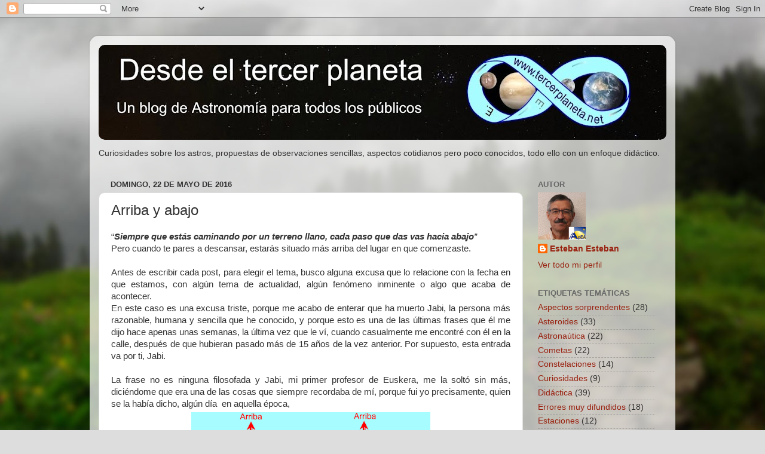

--- FILE ---
content_type: text/html; charset=UTF-8
request_url: https://www.tercerplaneta.net/2016/05/arriba-y-abajo.html
body_size: 17783
content:
<!DOCTYPE html>
<html class='v2' dir='ltr' lang='es'>
<head>
<link href='https://www.blogger.com/static/v1/widgets/4128112664-css_bundle_v2.css' rel='stylesheet' type='text/css'/>
<meta content='width=1100' name='viewport'/>
<meta content='text/html; charset=UTF-8' http-equiv='Content-Type'/>
<meta content='blogger' name='generator'/>
<link href='https://www.tercerplaneta.net/favicon.ico' rel='icon' type='image/x-icon'/>
<link href='https://www.tercerplaneta.net/2016/05/arriba-y-abajo.html' rel='canonical'/>
<link rel="alternate" type="application/atom+xml" title="Desde el tercer planeta  - Atom" href="https://www.tercerplaneta.net/feeds/posts/default" />
<link rel="alternate" type="application/rss+xml" title="Desde el tercer planeta  - RSS" href="https://www.tercerplaneta.net/feeds/posts/default?alt=rss" />
<link rel="service.post" type="application/atom+xml" title="Desde el tercer planeta  - Atom" href="https://www.blogger.com/feeds/4152836861767217526/posts/default" />

<link rel="alternate" type="application/atom+xml" title="Desde el tercer planeta  - Atom" href="https://www.tercerplaneta.net/feeds/1291781326339134657/comments/default" />
<!--Can't find substitution for tag [blog.ieCssRetrofitLinks]-->
<link href='https://blogger.googleusercontent.com/img/b/R29vZ2xl/AVvXsEi5OJh7jmHKLdkEZMCJHhIcePn1R7hDyziH4WdpE4DBT2dpRu_01ppMuMWVN2uo-o6LRZFjax3_dQPg2BoU05Ix-1jS03pnAPdDCD9AWiqk9xpMQCTgbz8KfbMkGwdOZQsigZwyoAYJvDo/s400/I.png' rel='image_src'/>
<meta content='https://www.tercerplaneta.net/2016/05/arriba-y-abajo.html' property='og:url'/>
<meta content='Arriba y abajo' property='og:title'/>
<meta content='  “ Siempre que estás caminando por un terreno llano, cada paso que das vas hacia abajo ”   Pero cuando te pares a descansar, estarás situad...' property='og:description'/>
<meta content='https://blogger.googleusercontent.com/img/b/R29vZ2xl/AVvXsEi5OJh7jmHKLdkEZMCJHhIcePn1R7hDyziH4WdpE4DBT2dpRu_01ppMuMWVN2uo-o6LRZFjax3_dQPg2BoU05Ix-1jS03pnAPdDCD9AWiqk9xpMQCTgbz8KfbMkGwdOZQsigZwyoAYJvDo/w1200-h630-p-k-no-nu/I.png' property='og:image'/>
<title>Desde el tercer planeta : Arriba y abajo</title>
<style id='page-skin-1' type='text/css'><!--
/*-----------------------------------------------
Blogger Template Style
Name:     Picture Window
Designer: Blogger
URL:      www.blogger.com
----------------------------------------------- */
/* Content
----------------------------------------------- */
body {
font: normal normal 15px Arial, Tahoma, Helvetica, FreeSans, sans-serif;
color: #333333;
background: #dddddd url(//themes.googleusercontent.com/image?id=1fupio4xM9eVxyr-k5QC5RiCJlYR35r9dXsp63RKsKt64v33poi2MvnjkX_1MULBY8BsT) repeat-x fixed bottom center;
}
html body .region-inner {
min-width: 0;
max-width: 100%;
width: auto;
}
.content-outer {
font-size: 90%;
}
a:link {
text-decoration:none;
color: #992211;
}
a:visited {
text-decoration:none;
color: #771100;
}
a:hover {
text-decoration:underline;
color: #cc4411;
}
.content-outer {
background: transparent url(//www.blogblog.com/1kt/transparent/white80.png) repeat scroll top left;
-moz-border-radius: 15px;
-webkit-border-radius: 15px;
-goog-ms-border-radius: 15px;
border-radius: 15px;
-moz-box-shadow: 0 0 3px rgba(0, 0, 0, .15);
-webkit-box-shadow: 0 0 3px rgba(0, 0, 0, .15);
-goog-ms-box-shadow: 0 0 3px rgba(0, 0, 0, .15);
box-shadow: 0 0 3px rgba(0, 0, 0, .15);
margin: 30px auto;
}
.content-inner {
padding: 15px;
}
/* Header
----------------------------------------------- */
.header-outer {
background: #bbbbbb url(//www.blogblog.com/1kt/transparent/header_gradient_shade.png) repeat-x scroll top left;
_background-image: none;
color: #ffffff;
-moz-border-radius: 10px;
-webkit-border-radius: 10px;
-goog-ms-border-radius: 10px;
border-radius: 10px;
}
.Header img, .Header #header-inner {
-moz-border-radius: 10px;
-webkit-border-radius: 10px;
-goog-ms-border-radius: 10px;
border-radius: 10px;
}
.header-inner .Header .titlewrapper,
.header-inner .Header .descriptionwrapper {
padding-left: 30px;
padding-right: 30px;
}
.Header h1 {
font: normal normal 36px Arial, Tahoma, Helvetica, FreeSans, sans-serif;
text-shadow: 1px 1px 3px rgba(0, 0, 0, 0.3);
}
.Header h1 a {
color: #ffffff;
}
.Header .description {
font-size: 130%;
}
/* Tabs
----------------------------------------------- */
.tabs-inner {
margin: .5em 0 0;
padding: 0;
}
.tabs-inner .section {
margin: 0;
}
.tabs-inner .widget ul {
padding: 0;
background: #f5f5f5 url(//www.blogblog.com/1kt/transparent/tabs_gradient_shade.png) repeat scroll bottom;
-moz-border-radius: 10px;
-webkit-border-radius: 10px;
-goog-ms-border-radius: 10px;
border-radius: 10px;
}
.tabs-inner .widget li {
border: none;
}
.tabs-inner .widget li a {
display: inline-block;
padding: .5em 1em;
margin-right: 0;
color: #992211;
font: normal normal 15px Arial, Tahoma, Helvetica, FreeSans, sans-serif;
-moz-border-radius: 0 0 0 0;
-webkit-border-top-left-radius: 0;
-webkit-border-top-right-radius: 0;
-goog-ms-border-radius: 0 0 0 0;
border-radius: 0 0 0 0;
background: transparent none no-repeat scroll top left;
border-right: 1px solid #cccccc;
}
.tabs-inner .widget li:first-child a {
padding-left: 1.25em;
-moz-border-radius-topleft: 10px;
-moz-border-radius-bottomleft: 10px;
-webkit-border-top-left-radius: 10px;
-webkit-border-bottom-left-radius: 10px;
-goog-ms-border-top-left-radius: 10px;
-goog-ms-border-bottom-left-radius: 10px;
border-top-left-radius: 10px;
border-bottom-left-radius: 10px;
}
.tabs-inner .widget li.selected a,
.tabs-inner .widget li a:hover {
position: relative;
z-index: 1;
background: #ffffff url(//www.blogblog.com/1kt/transparent/tabs_gradient_shade.png) repeat scroll bottom;
color: #000000;
-moz-box-shadow: 0 0 0 rgba(0, 0, 0, .15);
-webkit-box-shadow: 0 0 0 rgba(0, 0, 0, .15);
-goog-ms-box-shadow: 0 0 0 rgba(0, 0, 0, .15);
box-shadow: 0 0 0 rgba(0, 0, 0, .15);
}
/* Headings
----------------------------------------------- */
h2 {
font: bold normal 13px Arial, Tahoma, Helvetica, FreeSans, sans-serif;
text-transform: uppercase;
color: #666666;
margin: .5em 0;
}
/* Main
----------------------------------------------- */
.main-outer {
background: transparent none repeat scroll top center;
-moz-border-radius: 0 0 0 0;
-webkit-border-top-left-radius: 0;
-webkit-border-top-right-radius: 0;
-webkit-border-bottom-left-radius: 0;
-webkit-border-bottom-right-radius: 0;
-goog-ms-border-radius: 0 0 0 0;
border-radius: 0 0 0 0;
-moz-box-shadow: 0 0 0 rgba(0, 0, 0, .15);
-webkit-box-shadow: 0 0 0 rgba(0, 0, 0, .15);
-goog-ms-box-shadow: 0 0 0 rgba(0, 0, 0, .15);
box-shadow: 0 0 0 rgba(0, 0, 0, .15);
}
.main-inner {
padding: 15px 5px 20px;
}
.main-inner .column-center-inner {
padding: 0 0;
}
.main-inner .column-left-inner {
padding-left: 0;
}
.main-inner .column-right-inner {
padding-right: 0;
}
/* Posts
----------------------------------------------- */
h3.post-title {
margin: 0;
font: normal normal 24px Arial, Tahoma, Helvetica, FreeSans, sans-serif;
}
.comments h4 {
margin: 1em 0 0;
font: normal normal 24px Arial, Tahoma, Helvetica, FreeSans, sans-serif;
}
.date-header span {
color: #333333;
}
.post-outer {
background-color: #ffffff;
border: solid 1px #dddddd;
-moz-border-radius: 10px;
-webkit-border-radius: 10px;
border-radius: 10px;
-goog-ms-border-radius: 10px;
padding: 15px 20px;
margin: 0 -20px 20px;
}
.post-body {
line-height: 1.4;
font-size: 110%;
position: relative;
}
.post-header {
margin: 0 0 1.5em;
color: #999999;
line-height: 1.6;
}
.post-footer {
margin: .5em 0 0;
color: #999999;
line-height: 1.6;
}
#blog-pager {
font-size: 140%
}
#comments .comment-author {
padding-top: 1.5em;
border-top: dashed 1px #ccc;
border-top: dashed 1px rgba(128, 128, 128, .5);
background-position: 0 1.5em;
}
#comments .comment-author:first-child {
padding-top: 0;
border-top: none;
}
.avatar-image-container {
margin: .2em 0 0;
}
/* Comments
----------------------------------------------- */
.comments .comments-content .icon.blog-author {
background-repeat: no-repeat;
background-image: url([data-uri]);
}
.comments .comments-content .loadmore a {
border-top: 1px solid #cc4411;
border-bottom: 1px solid #cc4411;
}
.comments .continue {
border-top: 2px solid #cc4411;
}
/* Widgets
----------------------------------------------- */
.widget ul, .widget #ArchiveList ul.flat {
padding: 0;
list-style: none;
}
.widget ul li, .widget #ArchiveList ul.flat li {
border-top: dashed 1px #ccc;
border-top: dashed 1px rgba(128, 128, 128, .5);
}
.widget ul li:first-child, .widget #ArchiveList ul.flat li:first-child {
border-top: none;
}
.widget .post-body ul {
list-style: disc;
}
.widget .post-body ul li {
border: none;
}
/* Footer
----------------------------------------------- */
.footer-outer {
color:#eeeeee;
background: transparent url(https://resources.blogblog.com/blogblog/data/1kt/transparent/black50.png) repeat scroll top left;
-moz-border-radius: 10px 10px 10px 10px;
-webkit-border-top-left-radius: 10px;
-webkit-border-top-right-radius: 10px;
-webkit-border-bottom-left-radius: 10px;
-webkit-border-bottom-right-radius: 10px;
-goog-ms-border-radius: 10px 10px 10px 10px;
border-radius: 10px 10px 10px 10px;
-moz-box-shadow: 0 0 0 rgba(0, 0, 0, .15);
-webkit-box-shadow: 0 0 0 rgba(0, 0, 0, .15);
-goog-ms-box-shadow: 0 0 0 rgba(0, 0, 0, .15);
box-shadow: 0 0 0 rgba(0, 0, 0, .15);
}
.footer-inner {
padding: 10px 5px 20px;
}
.footer-outer a {
color: #ffffdd;
}
.footer-outer a:visited {
color: #cccc99;
}
.footer-outer a:hover {
color: #ffffff;
}
.footer-outer .widget h2 {
color: #bbbbbb;
}
/* Mobile
----------------------------------------------- */
html body.mobile {
height: auto;
}
html body.mobile {
min-height: 480px;
background-size: 100% auto;
}
.mobile .body-fauxcolumn-outer {
background: transparent none repeat scroll top left;
}
html .mobile .mobile-date-outer, html .mobile .blog-pager {
border-bottom: none;
background: transparent none repeat scroll top center;
margin-bottom: 10px;
}
.mobile .date-outer {
background: transparent none repeat scroll top center;
}
.mobile .header-outer, .mobile .main-outer,
.mobile .post-outer, .mobile .footer-outer {
-moz-border-radius: 0;
-webkit-border-radius: 0;
-goog-ms-border-radius: 0;
border-radius: 0;
}
.mobile .content-outer,
.mobile .main-outer,
.mobile .post-outer {
background: inherit;
border: none;
}
.mobile .content-outer {
font-size: 100%;
}
.mobile-link-button {
background-color: #992211;
}
.mobile-link-button a:link, .mobile-link-button a:visited {
color: #ffffff;
}
.mobile-index-contents {
color: #333333;
}
.mobile .tabs-inner .PageList .widget-content {
background: #ffffff url(//www.blogblog.com/1kt/transparent/tabs_gradient_shade.png) repeat scroll bottom;
color: #000000;
}
.mobile .tabs-inner .PageList .widget-content .pagelist-arrow {
border-left: 1px solid #cccccc;
}

--></style>
<style id='template-skin-1' type='text/css'><!--
body {
min-width: 980px;
}
.content-outer, .content-fauxcolumn-outer, .region-inner {
min-width: 980px;
max-width: 980px;
_width: 980px;
}
.main-inner .columns {
padding-left: 0;
padding-right: 240px;
}
.main-inner .fauxcolumn-center-outer {
left: 0;
right: 240px;
/* IE6 does not respect left and right together */
_width: expression(this.parentNode.offsetWidth -
parseInt("0") -
parseInt("240px") + 'px');
}
.main-inner .fauxcolumn-left-outer {
width: 0;
}
.main-inner .fauxcolumn-right-outer {
width: 240px;
}
.main-inner .column-left-outer {
width: 0;
right: 100%;
margin-left: -0;
}
.main-inner .column-right-outer {
width: 240px;
margin-right: -240px;
}
#layout {
min-width: 0;
}
#layout .content-outer {
min-width: 0;
width: 800px;
}
#layout .region-inner {
min-width: 0;
width: auto;
}
body#layout div.add_widget {
padding: 8px;
}
body#layout div.add_widget a {
margin-left: 32px;
}
--></style>
<style>
    body {background-image:url(\/\/themes.googleusercontent.com\/image?id=1fupio4xM9eVxyr-k5QC5RiCJlYR35r9dXsp63RKsKt64v33poi2MvnjkX_1MULBY8BsT);}
    
@media (max-width: 200px) { body {background-image:url(\/\/themes.googleusercontent.com\/image?id=1fupio4xM9eVxyr-k5QC5RiCJlYR35r9dXsp63RKsKt64v33poi2MvnjkX_1MULBY8BsT&options=w200);}}
@media (max-width: 400px) and (min-width: 201px) { body {background-image:url(\/\/themes.googleusercontent.com\/image?id=1fupio4xM9eVxyr-k5QC5RiCJlYR35r9dXsp63RKsKt64v33poi2MvnjkX_1MULBY8BsT&options=w400);}}
@media (max-width: 800px) and (min-width: 401px) { body {background-image:url(\/\/themes.googleusercontent.com\/image?id=1fupio4xM9eVxyr-k5QC5RiCJlYR35r9dXsp63RKsKt64v33poi2MvnjkX_1MULBY8BsT&options=w800);}}
@media (max-width: 1200px) and (min-width: 801px) { body {background-image:url(\/\/themes.googleusercontent.com\/image?id=1fupio4xM9eVxyr-k5QC5RiCJlYR35r9dXsp63RKsKt64v33poi2MvnjkX_1MULBY8BsT&options=w1200);}}
/* Last tag covers anything over one higher than the previous max-size cap. */
@media (min-width: 1201px) { body {background-image:url(\/\/themes.googleusercontent.com\/image?id=1fupio4xM9eVxyr-k5QC5RiCJlYR35r9dXsp63RKsKt64v33poi2MvnjkX_1MULBY8BsT&options=w1600);}}
  </style>
<link href='https://www.blogger.com/dyn-css/authorization.css?targetBlogID=4152836861767217526&amp;zx=40f817ba-fc39-4be6-b444-2f757ff6fa25' media='none' onload='if(media!=&#39;all&#39;)media=&#39;all&#39;' rel='stylesheet'/><noscript><link href='https://www.blogger.com/dyn-css/authorization.css?targetBlogID=4152836861767217526&amp;zx=40f817ba-fc39-4be6-b444-2f757ff6fa25' rel='stylesheet'/></noscript>
<meta name='google-adsense-platform-account' content='ca-host-pub-1556223355139109'/>
<meta name='google-adsense-platform-domain' content='blogspot.com'/>

</head>
<body class='loading variant-shade'>
<div class='navbar section' id='navbar' name='Barra de navegación'><div class='widget Navbar' data-version='1' id='Navbar1'><script type="text/javascript">
    function setAttributeOnload(object, attribute, val) {
      if(window.addEventListener) {
        window.addEventListener('load',
          function(){ object[attribute] = val; }, false);
      } else {
        window.attachEvent('onload', function(){ object[attribute] = val; });
      }
    }
  </script>
<div id="navbar-iframe-container"></div>
<script type="text/javascript" src="https://apis.google.com/js/platform.js"></script>
<script type="text/javascript">
      gapi.load("gapi.iframes:gapi.iframes.style.bubble", function() {
        if (gapi.iframes && gapi.iframes.getContext) {
          gapi.iframes.getContext().openChild({
              url: 'https://www.blogger.com/navbar/4152836861767217526?po\x3d1291781326339134657\x26origin\x3dhttps://www.tercerplaneta.net',
              where: document.getElementById("navbar-iframe-container"),
              id: "navbar-iframe"
          });
        }
      });
    </script><script type="text/javascript">
(function() {
var script = document.createElement('script');
script.type = 'text/javascript';
script.src = '//pagead2.googlesyndication.com/pagead/js/google_top_exp.js';
var head = document.getElementsByTagName('head')[0];
if (head) {
head.appendChild(script);
}})();
</script>
</div></div>
<div class='body-fauxcolumns'>
<div class='fauxcolumn-outer body-fauxcolumn-outer'>
<div class='cap-top'>
<div class='cap-left'></div>
<div class='cap-right'></div>
</div>
<div class='fauxborder-left'>
<div class='fauxborder-right'></div>
<div class='fauxcolumn-inner'>
</div>
</div>
<div class='cap-bottom'>
<div class='cap-left'></div>
<div class='cap-right'></div>
</div>
</div>
</div>
<div class='content'>
<div class='content-fauxcolumns'>
<div class='fauxcolumn-outer content-fauxcolumn-outer'>
<div class='cap-top'>
<div class='cap-left'></div>
<div class='cap-right'></div>
</div>
<div class='fauxborder-left'>
<div class='fauxborder-right'></div>
<div class='fauxcolumn-inner'>
</div>
</div>
<div class='cap-bottom'>
<div class='cap-left'></div>
<div class='cap-right'></div>
</div>
</div>
</div>
<div class='content-outer'>
<div class='content-cap-top cap-top'>
<div class='cap-left'></div>
<div class='cap-right'></div>
</div>
<div class='fauxborder-left content-fauxborder-left'>
<div class='fauxborder-right content-fauxborder-right'></div>
<div class='content-inner'>
<header>
<div class='header-outer'>
<div class='header-cap-top cap-top'>
<div class='cap-left'></div>
<div class='cap-right'></div>
</div>
<div class='fauxborder-left header-fauxborder-left'>
<div class='fauxborder-right header-fauxborder-right'></div>
<div class='region-inner header-inner'>
<div class='header section' id='header' name='Cabecera'><div class='widget Header' data-version='1' id='Header1'>
<div id='header-inner'>
<a href='https://www.tercerplaneta.net/' style='display: block'>
<img alt='Desde el tercer planeta ' height='159px; ' id='Header1_headerimg' src='https://blogger.googleusercontent.com/img/b/R29vZ2xl/AVvXsEjlrH5iym8CUNUbDT7Qo7ewoWnF7h5WljuVgrLHA5q2Qnk_AVNZloKJ2cyZBsSxryP9hHH7qgBFVVVmkq3X8oJ1uPDKCCryp1FSIZ4cqZIIcZWnqrCxuk7sYqoBsgIhuPSJx08kC-zPqhZa/s950/Cabecerasolo2.jpg' style='display: block' width='950px; '/>
</a>
</div>
</div></div>
</div>
</div>
<div class='header-cap-bottom cap-bottom'>
<div class='cap-left'></div>
<div class='cap-right'></div>
</div>
</div>
</header>
<div class='tabs-outer'>
<div class='tabs-cap-top cap-top'>
<div class='cap-left'></div>
<div class='cap-right'></div>
</div>
<div class='fauxborder-left tabs-fauxborder-left'>
<div class='fauxborder-right tabs-fauxborder-right'></div>
<div class='region-inner tabs-inner'>
<div class='tabs section' id='crosscol' name='Multicolumnas'><div class='widget Text' data-version='1' id='Text1'>
<div class='widget-content'>
<p class="MsoNormal">Curiosidades sobre los astros, propuestas de observaciones sencillas, aspectos cotidianos pero poco conocidos, todo ello con un enfoque didáctico.</p>
</div>
<div class='clear'></div>
</div></div>
<div class='tabs no-items section' id='crosscol-overflow' name='Cross-Column 2'></div>
</div>
</div>
<div class='tabs-cap-bottom cap-bottom'>
<div class='cap-left'></div>
<div class='cap-right'></div>
</div>
</div>
<div class='main-outer'>
<div class='main-cap-top cap-top'>
<div class='cap-left'></div>
<div class='cap-right'></div>
</div>
<div class='fauxborder-left main-fauxborder-left'>
<div class='fauxborder-right main-fauxborder-right'></div>
<div class='region-inner main-inner'>
<div class='columns fauxcolumns'>
<div class='fauxcolumn-outer fauxcolumn-center-outer'>
<div class='cap-top'>
<div class='cap-left'></div>
<div class='cap-right'></div>
</div>
<div class='fauxborder-left'>
<div class='fauxborder-right'></div>
<div class='fauxcolumn-inner'>
</div>
</div>
<div class='cap-bottom'>
<div class='cap-left'></div>
<div class='cap-right'></div>
</div>
</div>
<div class='fauxcolumn-outer fauxcolumn-left-outer'>
<div class='cap-top'>
<div class='cap-left'></div>
<div class='cap-right'></div>
</div>
<div class='fauxborder-left'>
<div class='fauxborder-right'></div>
<div class='fauxcolumn-inner'>
</div>
</div>
<div class='cap-bottom'>
<div class='cap-left'></div>
<div class='cap-right'></div>
</div>
</div>
<div class='fauxcolumn-outer fauxcolumn-right-outer'>
<div class='cap-top'>
<div class='cap-left'></div>
<div class='cap-right'></div>
</div>
<div class='fauxborder-left'>
<div class='fauxborder-right'></div>
<div class='fauxcolumn-inner'>
</div>
</div>
<div class='cap-bottom'>
<div class='cap-left'></div>
<div class='cap-right'></div>
</div>
</div>
<!-- corrects IE6 width calculation -->
<div class='columns-inner'>
<div class='column-center-outer'>
<div class='column-center-inner'>
<div class='main section' id='main' name='Principal'><div class='widget Blog' data-version='1' id='Blog1'>
<div class='blog-posts hfeed'>

          <div class="date-outer">
        
<h2 class='date-header'><span>domingo, 22 de mayo de 2016</span></h2>

          <div class="date-posts">
        
<div class='post-outer'>
<div class='post hentry uncustomized-post-template' itemprop='blogPost' itemscope='itemscope' itemtype='http://schema.org/BlogPosting'>
<meta content='https://blogger.googleusercontent.com/img/b/R29vZ2xl/AVvXsEi5OJh7jmHKLdkEZMCJHhIcePn1R7hDyziH4WdpE4DBT2dpRu_01ppMuMWVN2uo-o6LRZFjax3_dQPg2BoU05Ix-1jS03pnAPdDCD9AWiqk9xpMQCTgbz8KfbMkGwdOZQsigZwyoAYJvDo/s400/I.png' itemprop='image_url'/>
<meta content='4152836861767217526' itemprop='blogId'/>
<meta content='1291781326339134657' itemprop='postId'/>
<a name='1291781326339134657'></a>
<h3 class='post-title entry-title' itemprop='name'>
Arriba y abajo
</h3>
<div class='post-header'>
<div class='post-header-line-1'></div>
</div>
<div class='post-body entry-content' id='post-body-1291781326339134657' itemprop='description articleBody'>
<div class="MsoNormal" style="text-align: justify;">
<div class="MsoNormal">
<span style="font-family: &quot;arial&quot;;">&#8220;<b><i>Siempre
que estás caminando por un terreno llano, cada paso que das vas hacia abajo</i></b><i>&#8221;<o:p></o:p></i></span></div>
<div class="MsoNormal">
<span style="font-family: &quot;arial&quot;;">Pero
cuando te pares a descansar, estarás situado más arriba del lugar en que comenzaste.<o:p></o:p></span></div>
<div class="MsoNormal">
<br /></div>
<div class="MsoNormal">
<span style="font-family: &quot;arial&quot;;">Antes
de escribir cada post, para elegir el tema, busco alguna excusa que lo relacione
con la fecha en que estamos, con algún tema de actualidad, algún fenómeno inminente o algo que acaba de acontecer. <o:p></o:p></span></div>
<div class="MsoNormal">
<span style="font-family: &quot;arial&quot;;">En
este caso es una excusa triste, porque me acabo de enterar que ha muerto Jabi,
la persona más razonable, humana y sencilla que he conocido, y porque esto es
una de las últimas frases que él me dijo hace apenas unas semanas, la última
vez que le ví, cuando casualmente me encontré con él en la calle, después de
que hubieran pasado más de 15 años de la vez anterior. Por supuesto, esta entrada
va por ti, Jabi.<o:p></o:p></span></div>
<div class="MsoNormal">
<br /></div>
<div class="MsoNormal">
<span style="font-family: &quot;arial&quot;;">La
frase no es ninguna filosofada y Jabi, mi primer profesor de Euskera, me la
soltó sin más, diciéndome que era una de las cosas que siempre recordaba de mí,
porque fui yo precisamente, quien se la había dicho, algún día &nbsp;en aquella época,<o:p></o:p></span></div>
<table align="center" cellpadding="0" cellspacing="0" class="tr-caption-container" style="margin-left: auto; margin-right: auto; text-align: center;"><tbody>
<tr><td style="text-align: center;"><a href="https://blogger.googleusercontent.com/img/b/R29vZ2xl/AVvXsEi5OJh7jmHKLdkEZMCJHhIcePn1R7hDyziH4WdpE4DBT2dpRu_01ppMuMWVN2uo-o6LRZFjax3_dQPg2BoU05Ix-1jS03pnAPdDCD9AWiqk9xpMQCTgbz8KfbMkGwdOZQsigZwyoAYJvDo/s1600/I.png" imageanchor="1" style="margin-left: auto; margin-right: auto;"><img border="0" height="252" src="https://blogger.googleusercontent.com/img/b/R29vZ2xl/AVvXsEi5OJh7jmHKLdkEZMCJHhIcePn1R7hDyziH4WdpE4DBT2dpRu_01ppMuMWVN2uo-o6LRZFjax3_dQPg2BoU05Ix-1jS03pnAPdDCD9AWiqk9xpMQCTgbz8KfbMkGwdOZQsigZwyoAYJvDo/s400/I.png" width="400" /></a></td></tr>
<tr><td class="tr-caption" style="text-align: center;"><span style="font-family: &quot;times&quot; , &quot;times new roman&quot; , serif;"><span style="font-size: small; text-align: justify;">La dirección &#8220;arriba&#8221; y &#8220;abajo&#8221; no es absoluta y va cambiando dependiendo de dónde esté en cada momento el caminante. Su &#8220;abajo&#8221; está en la dirección hacia el centro de&nbsp;</span><st1:personname productid="la Tierra" style="font-size: medium; text-align: justify;" w:st="on">la Tierra</st1:personname><span style="font-size: small; text-align: justify;">, y su &#8220;arriba&#8221; encima de su cabeza. Aunque la diferencia es mínima, y en el primer paso apenas bajará teóricamente unas micras (con un paso medio de&nbsp;</span><st1:metricconverter productid="80 cm" style="font-size: medium; text-align: justify;" w:st="on">80 cm</st1:metricconverter><span style="font-size: small; text-align: justify;">, poco más de 6 micras), cada vez será mayor esa bajada&nbsp;</span><b style="font-size: medium; text-align: justify;">respecto al punto inicial&nbsp;</b><span style="font-size: small; text-align: justify;">de la caminata y por ejemplo, si recorriese&nbsp;</span><st1:metricconverter productid="10000 km" style="font-size: medium; text-align: justify;" w:st="on">10000 km</st1:metricconverter><span style="font-size: small; text-align: justify;">&nbsp;en línea recta, su orientación habría cambiado en 90º &nbsp;y cada uno de los últimos de estos pasos le hará bajar casi íntegramente esos&nbsp;</span><st1:metricconverter productid="80 cm" style="font-size: medium; text-align: justify;" w:st="on">80 cm.</st1:metricconverter></span></td></tr>
</tbody></table>
<div class="MsoNormal">
<span style="font-family: &quot;arial&quot;;"></span></div>
<a name="more"></a><br />
<br />
<div class="MsoNormal">
<span style="font-family: &quot;arial&quot;;">Enseguida
me di cuenta de qué iba la frase que Jabi me recordó, porque es un tema que
suelo sacar con frecuencia, pero me extrañó porque normalmente lo enuncio de
otra manera: &#8220;<b>La localidad, o el punto</b>&nbsp;<b>donde estoy ahora mismo, es el lugar que está situado
más arriba de todo el mundo</b>, exceptuando los montes cercanos&#8221; Y eso también es
válido para tí, amiga-o lector-a, vivas donde vivas.</span></div>
<div class="MsoNormal">
<span style="font-family: &quot;arial&quot;;">Porque
el &#8220;arriba&#8221; y el &#8220;abajo&#8221; es relativo, y depende de quien lo considere. &nbsp;</span></div>
<div class="MsoNormal">
<span style="font-family: &quot;arial&quot;;"><br /></span></div>
<div class="separator" style="clear: both; text-align: center;">
<a href="https://blogger.googleusercontent.com/img/b/R29vZ2xl/AVvXsEjYmeSFKaqYdTwsiXl2OLE4i268fweoAP_wmBsKIsgXG0E_-8t43t_YjUZI6Mx0BRazphCJaQKCApBTh3S-LJYMk2CwcA9ZPh5NJEnHX_vABNdPQibSkHL1KjRTtaQ44y-PqBf86kfhNF0/s1600/celebra3.jpg" imageanchor="1" style="clear: right; float: right; margin-bottom: 1em; margin-left: 1em;"><img border="0" height="200" src="https://blogger.googleusercontent.com/img/b/R29vZ2xl/AVvXsEjYmeSFKaqYdTwsiXl2OLE4i268fweoAP_wmBsKIsgXG0E_-8t43t_YjUZI6Mx0BRazphCJaQKCApBTh3S-LJYMk2CwcA9ZPh5NJEnHX_vABNdPQibSkHL1KjRTtaQ44y-PqBf86kfhNF0/s200/celebra3.jpg" width="163" /></a></div>
<div class="MsoNormal">
<span style="font-family: &quot;arial&quot;;">Es
muy frecuente ver dedicatorias a personas recientemente fallecidas, indicando
con el dedo hacia arriba.</span></div>
<div class="MsoNormal">
<span style="font-family: &quot;arial&quot;;">Quizás
te hayas fijado, por ejemplo, en numerosas celebraciones de los goles en los
partidos de fútbol. Sin duda se asocia el "Cielo" de las creencias
religiosas con el "cielo" de las estrellas, que lo tenemos
"arriba". Yo mismo utilicé ese juego de palabras hace muy poquito en el
post tiltulado &#8220;<a href="http://www.tercerplaneta.net/2016/04/trabajar-en-el-cielo.html" target="_blank">Trabajar en el cielo</a>&#8221;&nbsp;</span></div>
<div class="MsoNormal">
<span style="font-family: &quot;arial&quot;;">Independientemente de eso, aunque Jabi ya no esté aquí, él supo que, estuviera
donde estuviera, siempre estaría ARRIBA.<o:p></o:p></span><br />
<span style="font-family: &quot;arial&quot;;"><br /></span></div>
<div class="MsoNormal">
<span style="font-family: &quot;arial&quot;;">Estarás
pensando que me voy por las ramas llevado por el sentimentalismo o, al
contrario, que estoy utilizando frívolamente la muerte de Jabi para mi
explicación. Quizás las dos cosas a la vez; pero estoy seguro que a él le
hubiera gustado leer esto, porque ya le gustó cuando se lo conté, hace muchos
años y nunca lo olvidó.<o:p></o:p></span></div>
<div class="MsoNormal">
<br /></div>
<div class="MsoNormal">
<span style="font-family: &quot;arial&quot;;">Y
como a él en aquella ocasión, y frecuentemente a otras personas, te pediré que
hagas un pequeño gesto: <o:p></o:p></span></div>
<div class="MsoNormal" style="margin-left: 18pt; text-indent: -18pt;">
<!--[if !supportLists]-->-<span style="font-size: 7pt; font-stretch: normal;">&nbsp;&nbsp;&nbsp;&nbsp;&nbsp;&nbsp;&nbsp;&nbsp;
</span><!--[endif]--><span style="font-family: &quot;arial&quot;;">Por favor, señala con
tu dedo hacia &#8220;arriba&#8221;. <o:p></o:p></span></div>
<div class="MsoNormal">
<span style="font-family: &quot;arial&quot;;">Pues
bien, esa dirección, que a todos nos parece absoluta y que no admite discusión,
es totalmente diferente para alguien que viva lejos de tí. Tanto, que quien
esté en las antípodas estaría señalando justamente la dirección contraria.<o:p></o:p></span></div>
<div class="MsoNormal">
<br /></div>
<div class="MsoNormal">
<span style="font-family: &quot;arial&quot;;">Pero
esto no queda aquí, porque este sencillo gesto es el comienzo de una preciosa
actividad didáctica que yo oí contar a la profesora de la universidad de Roma, Nicoletta
Lanciano, experta precisamente en didáctica de niños y adolescentes, en un congreso sobre la enseñanza de <st1:personname productid="la Astronom&#65517;a." w:st="on">la Astronomía.</st1:personname><o:p></o:p></span><br />
<span style="font-family: &quot;arial&quot;;"><st1:personname productid="la Astronom&#65517;a." w:st="on"><br /></st1:personname></span></div>
<div class="MsoNormal">
<span style="font-family: &quot;arial&quot;;">Ella,
una vez orientados los niños en el patio en cualquier escuela de Roma, les
mandaba señalar hacia donde está Noruega. Como todos señalaban en horizontal
hacia el Norte, estaban equivocados. <o:p></o:p></span><br />
<span style="font-family: &quot;arial&quot;;"><br /></span></div>
<div class="MsoNormal">
<span style="font-family: &quot;arial&quot;;">-
Hay que indicar en esa dirección pero con un ángulo hacia abajo&#8230; Y &#191;dónde está
el Polo Norte?... &#161;Hay que señalar aún más hacia abajo!...<o:p></o:p></span></div>
<div class="MsoNormal">
<span style="font-family: &quot;arial&quot;;">.-
Pero si el Polo Norte está arriba del todo &#161;cómo va a estar más abajo! <o:p></o:p></span></div>
<table align="center" cellpadding="0" cellspacing="0" class="tr-caption-container" style="margin-left: auto; margin-right: auto; text-align: center;"><tbody>
<tr><td style="text-align: center;"><a href="https://blogger.googleusercontent.com/img/b/R29vZ2xl/AVvXsEg3jSYn3EkgpmBob7Hu1fIFVnyqlIchWohuxSuE7ekOOyeO3qVJNsG8S1a0ky_mKYBKGCFXrCuY1kJKQXke9WQQ2WPuwtrNEMIgt0CgUBMbGbKSJuIkmpWx9j7lOinGxhy6GTmUqGCg9bo/s1600/L.png" imageanchor="1" style="margin-left: auto; margin-right: auto;"><img border="0" height="287" src="https://blogger.googleusercontent.com/img/b/R29vZ2xl/AVvXsEg3jSYn3EkgpmBob7Hu1fIFVnyqlIchWohuxSuE7ekOOyeO3qVJNsG8S1a0ky_mKYBKGCFXrCuY1kJKQXke9WQQ2WPuwtrNEMIgt0CgUBMbGbKSJuIkmpWx9j7lOinGxhy6GTmUqGCg9bo/s400/L.png" width="400" /></a></td></tr>
<tr><td class="tr-caption" style="text-align: center;"><span style="font-size: small; text-align: justify;"><span style="font-family: &quot;times&quot; , &quot;times new roman&quot; , serif;">Señalando: &#8220;1- Hacia arriba, no hay problema. 2- Señalando hacia el Polo Norte <b>erróneamente</b>, a pesar de utilizar una brújula. 3- Hacia ahí sí, está el Polo Norte.</span></span></td></tr>
</tbody></table>
<div class="MsoNormal">
<span style="font-family: &quot;arial&quot;;">Yo
les mando señalar Escocia, porque desde aquí Noruega se me desvía un poco del
Norte. Pero nunca aceptan a la primera que el Polo Norte esté todavía más
abajo.&nbsp;</span><br />
<span style="font-family: &quot;arial&quot;;"><br /></span>
<span style="font-family: &quot;arial&quot;; font-size: x-small;"><i><br /></i></span>
<span style="font-family: &quot;arial&quot;;">Hay que continuar con el juego señalando otros países o ciudades, hasta
que les digo:</span><br />
<span style="font-family: &quot;arial&quot;;"><br /></span></div>
<div class="MsoNormal">
<span style="font-family: &quot;arial&quot;;">
-"No lo hacéis del todo mal, pero hay que mejorar. A ver qué tal ahora:
Señalad donde está Nueva Zelanda" (nuestras antípodas) Y entonces ya suele
haber alguien que se da cuenta de la situación. Una vez interiorizado, se
repite lo de Escocia, el Polo y otros lugares Y siempre hay alguien que, ahora
si, lo hace bien y señala hacia abajo.<o:p></o:p></span><br />
<span style="font-family: &quot;arial&quot;;"><br /></span></div>
<div class="MsoNormal">
<span style="font-family: &quot;arial&quot;;">-
Si <st1:personname productid="la Tierra" w:st="on">la Tierra</st1:personname>
fuese transparente y con este telescopio quisieras ver la estatua de <st1:personname productid="la Libertad" w:st="on">la Libertad</st1:personname>, o los
rascacielos de Sanghai &#191;hacia dónde le tienes que dirigir? <o:p></o:p></span><br />
<span style="font-family: &quot;arial&quot;;"><br /></span></div>
<div class="MsoNormal">
<span style="font-family: &quot;arial&quot;;">A
pesar de todo, casi siempre surgen objeciones: <o:p></o:p></span></div>
<div class="MsoNormal">
<span style="font-family: &quot;arial&quot;;">-
Pero si quiero ir a Escocia tengo que ir hacia ahí, en horizontal hacia el
Norte, y llegaré. <o:p></o:p></span><br />
<span style="font-family: &quot;arial&quot;;"><br /></span></div>
<div class="MsoNormal">
<span style="font-family: &quot;arial&quot;;">-
Pero no te he preguntado por dónde tienes que ir, sino hacia dónde está. Es lo
mismo que si te pregunto hacia dónde está tu casa. Pero en esa dirección no
puedes ir porque te encuentras con la valla del patio. Tienes que ir en
dirección a la puerta de salida del patio. Una cosa es dónde está y otra &#8220;por
dónde se va&#8221;.<o:p></o:p></span><br />
<br />
<span style="font-family: &quot;arial&quot;;">Entonces, si cualquier lugar de la Tierra está "hacia abajo" se concluye mi primera afirmación de que, nosotros estamos en el lugar situado "más arriba" de todo el mundo.&nbsp;</span><br />
<span style="font-family: &quot;arial&quot;;"><br /></span></div>
<div class="MsoNormal">
<i style="font-family: arial; font-size: small;">Son muy curiosas las reacciones de la gente al oír estos razonamientos: La inmensa mayoría (como Jabi) se sorprende y te agradece el que les hayas hecho darse cuenta de esta circunstancia (incluso algunos te manifiestan el propósito de difundirlo como esos chistes que te parecen tan originales). Hay también mucha gente que me discute (con buenas maneras); a algunos de ellos logro convencerlos y a otros no. Pero en una ocasión dí con una persona, conocida, que pensó que le estaba tomando el pelo, se lo tomó mal y (estúpido él) quiso tomar represalias y me acosó de manera continuada e incluso me ví obligado a cambiar mi dirección en un grupo de correo que compartíamos.&nbsp; &nbsp;</i><br />
<i style="font-family: arial; font-size: small;"><b>Nunca pensé que los "gajes del oficio" de un divulgador pudiesen llegar a ese extremo</b>.</i><br />
<i style="font-family: arial; font-size: small;"><br /></i></div>
<div class="MsoNormal">
<span style="font-family: &quot;arial&quot;;">El hecho de estar "en el lugar de más arriba" se puede ilustrar con un instrumento s</span><span style="font-family: &quot;arial&quot;;">encillo y relativamente fácil de elaborar
(preferiblemente después de haber realizado la actividad): Un indicador que
marca la dirección en que están situadas diferentes ciudades del mundo. La
dirección real por el interior de </span><st1:personname productid="la Tierra" style="font-family: arial;" w:st="on">la
 Tierra</st1:personname><span style="font-family: &quot;arial&quot;;"> e incluso se puede añadir la distancia en línea recta.</span></div>
<div class="MsoNormal">
<span style="font-family: &quot;arial&quot;;">&nbsp;<table align="center" cellpadding="0" cellspacing="0" class="tr-caption-container" style="margin-left: auto; margin-right: auto; text-align: center;"><tbody>
<tr><td style="text-align: center;"><a href="https://blogger.googleusercontent.com/img/b/R29vZ2xl/AVvXsEiXWpkt6mgaGoJi0WDUVAQQA9JIidRwBBIPTU6pueu15xBTxcrw9THmGInw3e12YSCvdvCn3qO2-ARxMr5PAqp6aQOI62vnANEfOfjhpKHArUPmz51vR67hqWd8cXgqlYA31-HvdKbaJv0/s1600/J.png" imageanchor="1" style="margin-left: auto; margin-right: auto;"><img border="0" height="307" src="https://blogger.googleusercontent.com/img/b/R29vZ2xl/AVvXsEiXWpkt6mgaGoJi0WDUVAQQA9JIidRwBBIPTU6pueu15xBTxcrw9THmGInw3e12YSCvdvCn3qO2-ARxMr5PAqp6aQOI62vnANEfOfjhpKHArUPmz51vR67hqWd8cXgqlYA31-HvdKbaJv0/s400/J.png" width="400" /></a></td></tr>
<tr><td class="tr-caption" style="text-align: center;"><span style="font-family: &quot;times&quot; , &quot;times new roman&quot; , serif;"><span style="font-size: small; text-align: justify;">Imágenes de varios modelos: 1- Indicador de suficiente tamaño que solemos colocar&nbsp;</span><span style="font-size: small; text-align: justify;">&nbsp;</span><span style="font-size: small; text-align: justify;">aprovechando una columna del porche del Aula de astronomía de Durango. 2- Indicador decorativo en madera- 3- Dos vistas de otro similar al anerior fácil de elaborar en cartón.</span></span></td></tr>
</tbody></table>
</span></div>
<div class="MsoNormal">
<span style="font-family: &quot;arial&quot;;">Para
que las indicaciones sean correctas hay que orientarlos de manera que el
indicador del Polo Norte esté en la dirección Norte.</span></div>
<div class="MsoNormal">
<br /></div>
<div class="MsoNormal">
<span style="font-family: &quot;arial&quot;;">Y
toda esta movida &#191;para qué? &nbsp;La cosa no
acaba aquí y esta actividad puede ser el primer paso para obtener un valioso
recurso didáctico.<o:p></o:p></span></div>
<div class="MsoNormal">
<span style="font-family: &quot;arial&quot;;">Esto
sirve para entender cómo y por qué debe tunearse un globo terráqueo ordinario
hasta convertirlo en una bola &#8220;casi mágica&#8221; en la que simplemente mirando, sin
hacer ningún cálculo, podremos ver cosas que están ocurriendo a miles de
kilómetros, e incluso otras que ocurrirán en un futuro, como por ejemplo ver
los lugares del planeta donde ahora mismo está amaneciendo, donde es mediodía,
ver la hora que está marcando un reloj solar situado en cualquier lugar donde
sea de día, o ver si la sombra de la torre Eiffel está atravesando el río Sena
ahora mismo, o no.&nbsp; <o:p></o:p></span></div>
<div class="separator" style="clear: both; text-align: center;">
<a href="https://blogger.googleusercontent.com/img/b/R29vZ2xl/AVvXsEg5yOZztT6h-lzaZAlM3lUfykdh2TqL9TTRPKs4d7o4Du9fulStMR8dZqoy-u_3LM3dEMb_yhLbU14aks9gmFkzCgr3j2Hspg952KTwphTaDAkzSuAk0vV-zXM2gD_42fxrFNq2yarLBZU/s1600/Globo.jpg" imageanchor="1" style="margin-left: 1em; margin-right: 1em;"><img border="0" height="240" src="https://blogger.googleusercontent.com/img/b/R29vZ2xl/AVvXsEg5yOZztT6h-lzaZAlM3lUfykdh2TqL9TTRPKs4d7o4Du9fulStMR8dZqoy-u_3LM3dEMb_yhLbU14aks9gmFkzCgr3j2Hspg952KTwphTaDAkzSuAk0vV-zXM2gD_42fxrFNq2yarLBZU/s320/Globo.jpg" width="320" /></a></div>
<div class="MsoNormal">
<span style="font-family: &quot;arial&quot;;">Incluso se podrá &#8220;ver&#8221; a qué hora la sombra de la estatua de <st1:personname productid="la Libertad" w:st="on">la Libertad</st1:personname> se saldrá de la
isla y tocará el agua.<o:p></o:p></span></div>
<div class="MsoNormal">
<i><span style="font-family: &quot;arial&quot;; font-size: 11.0pt;">&nbsp;</span><span style="font-family: &quot;arial&quot;; font-size: 11pt;">&nbsp;</span></i></div>
<div class="MsoNormal">
</div>
<div class="MsoNormal">
<span style="font-family: &quot;arial&quot;; font-size: 11.0pt;"><i>Pero, ya lo siento, esto será en otra ocasión (seguramente
el próximo mes de junio, después de dar salida a un par de cosas que están
esperando), porque me han vuelto a echar la bronca por la excesiva extensión de
mis artículos. &nbsp;</i></span><br />
<span style="font-family: &quot;arial&quot;; font-size: 11.0pt;"><i>YA LO PUEDES VER <a href="http://www.tercerplaneta.net/2016/06/una-bola-casi-magica.html" target="_blank">EN ESTE ENLACE</a></i><o:p></o:p></span></div>
</div>
<div style='clear: both;'></div>
</div>
<div class='post-footer'>
<div class='post-footer-line post-footer-line-1'>
<span class='post-author vcard'>
Publicado por
<span class='fn' itemprop='author' itemscope='itemscope' itemtype='http://schema.org/Person'>
<meta content='https://www.blogger.com/profile/14267590217813679301' itemprop='url'/>
<a class='g-profile' href='https://www.blogger.com/profile/14267590217813679301' rel='author' title='author profile'>
<span itemprop='name'>Esteban Esteban</span>
</a>
</span>
</span>
<span class='post-timestamp'>
en
<meta content='https://www.tercerplaneta.net/2016/05/arriba-y-abajo.html' itemprop='url'/>
<a class='timestamp-link' href='https://www.tercerplaneta.net/2016/05/arriba-y-abajo.html' rel='bookmark' title='permanent link'><abbr class='published' itemprop='datePublished' title='2016-05-22T17:33:00+02:00'>17:33</abbr></a>
</span>
<span class='post-comment-link'>
</span>
<span class='post-icons'>
<span class='item-control blog-admin pid-801232364'>
<a href='https://www.blogger.com/post-edit.g?blogID=4152836861767217526&postID=1291781326339134657&from=pencil' title='Editar entrada'>
<img alt='' class='icon-action' height='18' src='https://resources.blogblog.com/img/icon18_edit_allbkg.gif' width='18'/>
</a>
</span>
</span>
<div class='post-share-buttons goog-inline-block'>
<a class='goog-inline-block share-button sb-email' href='https://www.blogger.com/share-post.g?blogID=4152836861767217526&postID=1291781326339134657&target=email' target='_blank' title='Enviar por correo electrónico'><span class='share-button-link-text'>Enviar por correo electrónico</span></a><a class='goog-inline-block share-button sb-blog' href='https://www.blogger.com/share-post.g?blogID=4152836861767217526&postID=1291781326339134657&target=blog' onclick='window.open(this.href, "_blank", "height=270,width=475"); return false;' target='_blank' title='Escribe un blog'><span class='share-button-link-text'>Escribe un blog</span></a><a class='goog-inline-block share-button sb-twitter' href='https://www.blogger.com/share-post.g?blogID=4152836861767217526&postID=1291781326339134657&target=twitter' target='_blank' title='Compartir en X'><span class='share-button-link-text'>Compartir en X</span></a><a class='goog-inline-block share-button sb-facebook' href='https://www.blogger.com/share-post.g?blogID=4152836861767217526&postID=1291781326339134657&target=facebook' onclick='window.open(this.href, "_blank", "height=430,width=640"); return false;' target='_blank' title='Compartir con Facebook'><span class='share-button-link-text'>Compartir con Facebook</span></a><a class='goog-inline-block share-button sb-pinterest' href='https://www.blogger.com/share-post.g?blogID=4152836861767217526&postID=1291781326339134657&target=pinterest' target='_blank' title='Compartir en Pinterest'><span class='share-button-link-text'>Compartir en Pinterest</span></a>
</div>
</div>
<div class='post-footer-line post-footer-line-2'>
<span class='post-labels'>
Etiquetas:
<a href='https://www.tercerplaneta.net/search/label/Did%C3%A1ctica' rel='tag'>Didáctica</a>
</span>
</div>
<div class='post-footer-line post-footer-line-3'>
<span class='post-location'>
</span>
</div>
</div>
</div>
<div class='comments' id='comments'>
<a name='comments'></a>
<h4>No hay comentarios:</h4>
<div id='Blog1_comments-block-wrapper'>
<dl class='avatar-comment-indent' id='comments-block'>
</dl>
</div>
<p class='comment-footer'>
<div class='comment-form'>
<a name='comment-form'></a>
<h4 id='comment-post-message'>Publicar un comentario</h4>
<p>
</p>
<a href='https://www.blogger.com/comment/frame/4152836861767217526?po=1291781326339134657&hl=es&saa=85391&origin=https://www.tercerplaneta.net' id='comment-editor-src'></a>
<iframe allowtransparency='true' class='blogger-iframe-colorize blogger-comment-from-post' frameborder='0' height='410px' id='comment-editor' name='comment-editor' src='' width='100%'></iframe>
<script src='https://www.blogger.com/static/v1/jsbin/1345082660-comment_from_post_iframe.js' type='text/javascript'></script>
<script type='text/javascript'>
      BLOG_CMT_createIframe('https://www.blogger.com/rpc_relay.html');
    </script>
</div>
</p>
</div>
</div>

        </div></div>
      
</div>
<div class='blog-pager' id='blog-pager'>
<span id='blog-pager-newer-link'>
<a class='blog-pager-newer-link' href='https://www.tercerplaneta.net/2016/05/el-asteroide-amigo-de-la-tierra.html' id='Blog1_blog-pager-newer-link' title='Entrada más reciente'>Entrada más reciente</a>
</span>
<span id='blog-pager-older-link'>
<a class='blog-pager-older-link' href='https://www.tercerplaneta.net/2016/05/marte-en-oposicion-es-el-turno-del.html' id='Blog1_blog-pager-older-link' title='Entrada antigua'>Entrada antigua</a>
</span>
<a class='home-link' href='https://www.tercerplaneta.net/'>Inicio</a>
</div>
<div class='clear'></div>
<div class='post-feeds'>
<div class='feed-links'>
Suscribirse a:
<a class='feed-link' href='https://www.tercerplaneta.net/feeds/1291781326339134657/comments/default' target='_blank' type='application/atom+xml'>Enviar comentarios (Atom)</a>
</div>
</div>
</div></div>
</div>
</div>
<div class='column-left-outer'>
<div class='column-left-inner'>
<aside>
</aside>
</div>
</div>
<div class='column-right-outer'>
<div class='column-right-inner'>
<aside>
<div class='sidebar section' id='sidebar-right-1'><div class='widget Profile' data-version='1' id='Profile1'>
<h2>Autor</h2>
<div class='widget-content'>
<a href='https://www.blogger.com/profile/14267590217813679301'><img alt='Mi foto' class='profile-img' height='79' src='//blogger.googleusercontent.com/img/b/R29vZ2xl/AVvXsEgIAOaAvYKvR277efxWSBUy4Dbxsu4GqxfZ5cFL3aiv8wCmC9oxqnFfHEmJL3jaazDsabS85IBWjw1KURIIsrEDbqNL4KBmuaokmCxbEwUnNgwm32ly_6wGmU1_JQYQGYg/s115/foto4.jpg' width='80'/></a>
<dl class='profile-datablock'>
<dt class='profile-data'>
<a class='profile-name-link g-profile' href='https://www.blogger.com/profile/14267590217813679301' rel='author' style='background-image: url(//www.blogger.com/img/logo-16.png);'>
Esteban Esteban
</a>
</dt>
</dl>
<a class='profile-link' href='https://www.blogger.com/profile/14267590217813679301' rel='author'>Ver todo mi perfil</a>
<div class='clear'></div>
</div>
</div><div class='widget Label' data-version='1' id='Label1'>
<h2>ETIQUETAS TEMÁTICAS</h2>
<div class='widget-content list-label-widget-content'>
<ul>
<li>
<a dir='ltr' href='https://www.tercerplaneta.net/search/label/Aspectos%20sorprendentes'>Aspectos sorprendentes</a>
<span dir='ltr'>(28)</span>
</li>
<li>
<a dir='ltr' href='https://www.tercerplaneta.net/search/label/Asteroides'>Asteroides</a>
<span dir='ltr'>(33)</span>
</li>
<li>
<a dir='ltr' href='https://www.tercerplaneta.net/search/label/Astrona%C3%BAtica'>Astronaútica</a>
<span dir='ltr'>(22)</span>
</li>
<li>
<a dir='ltr' href='https://www.tercerplaneta.net/search/label/Cometas'>Cometas</a>
<span dir='ltr'>(22)</span>
</li>
<li>
<a dir='ltr' href='https://www.tercerplaneta.net/search/label/Constelaciones'>Constelaciones</a>
<span dir='ltr'>(14)</span>
</li>
<li>
<a dir='ltr' href='https://www.tercerplaneta.net/search/label/Curiosidades'>Curiosidades</a>
<span dir='ltr'>(9)</span>
</li>
<li>
<a dir='ltr' href='https://www.tercerplaneta.net/search/label/Did%C3%A1ctica'>Didáctica</a>
<span dir='ltr'>(39)</span>
</li>
<li>
<a dir='ltr' href='https://www.tercerplaneta.net/search/label/Errores%20muy%20difundidos'>Errores muy difundidos</a>
<span dir='ltr'>(18)</span>
</li>
<li>
<a dir='ltr' href='https://www.tercerplaneta.net/search/label/Estaciones'>Estaciones</a>
<span dir='ltr'>(12)</span>
</li>
<li>
<a dir='ltr' href='https://www.tercerplaneta.net/search/label/Estrellas'>Estrellas</a>
<span dir='ltr'>(19)</span>
</li>
<li>
<a dir='ltr' href='https://www.tercerplaneta.net/search/label/Estrellas%20fugaces'>Estrellas fugaces</a>
<span dir='ltr'>(17)</span>
</li>
<li>
<a dir='ltr' href='https://www.tercerplaneta.net/search/label/Fen%C3%B3menos'>Fenómenos</a>
<span dir='ltr'>(100)</span>
</li>
<li>
<a dir='ltr' href='https://www.tercerplaneta.net/search/label/Fotos'>Fotos</a>
<span dir='ltr'>(6)</span>
</li>
<li>
<a dir='ltr' href='https://www.tercerplaneta.net/search/label/J%C3%BApiter'>Júpiter</a>
<span dir='ltr'>(19)</span>
</li>
<li>
<a dir='ltr' href='https://www.tercerplaneta.net/search/label/Luna'>Luna</a>
<span dir='ltr'>(105)</span>
</li>
<li>
<a dir='ltr' href='https://www.tercerplaneta.net/search/label/Mapas'>Mapas</a>
<span dir='ltr'>(3)</span>
</li>
<li>
<a dir='ltr' href='https://www.tercerplaneta.net/search/label/Marte'>Marte</a>
<span dir='ltr'>(16)</span>
</li>
<li>
<a dir='ltr' href='https://www.tercerplaneta.net/search/label/Mec%C3%A1nica%20celeste'>Mecánica celeste</a>
<span dir='ltr'>(32)</span>
</li>
<li>
<a dir='ltr' href='https://www.tercerplaneta.net/search/label/Medida%20del%20tiempo'>Medida del tiempo</a>
<span dir='ltr'>(60)</span>
</li>
<li>
<a dir='ltr' href='https://www.tercerplaneta.net/search/label/Mercurio'>Mercurio</a>
<span dir='ltr'>(20)</span>
</li>
<li>
<a dir='ltr' href='https://www.tercerplaneta.net/search/label/Mitolog%C3%ADa%20cl%C3%A1sica'>Mitología clásica</a>
<span dir='ltr'>(7)</span>
</li>
<li>
<a dir='ltr' href='https://www.tercerplaneta.net/search/label/Neptuno'>Neptuno</a>
<span dir='ltr'>(2)</span>
</li>
<li>
<a dir='ltr' href='https://www.tercerplaneta.net/search/label/Observaci%C3%B3n'>Observación</a>
<span dir='ltr'>(65)</span>
</li>
<li>
<a dir='ltr' href='https://www.tercerplaneta.net/search/label/Planetas'>Planetas</a>
<span dir='ltr'>(86)</span>
</li>
<li>
<a dir='ltr' href='https://www.tercerplaneta.net/search/label/Plut%C3%B3n'>Plutón</a>
<span dir='ltr'>(4)</span>
</li>
<li>
<a dir='ltr' href='https://www.tercerplaneta.net/search/label/Relojes%20de%20sol'>Relojes de sol</a>
<span dir='ltr'>(15)</span>
</li>
<li>
<a dir='ltr' href='https://www.tercerplaneta.net/search/label/Saturno'>Saturno</a>
<span dir='ltr'>(13)</span>
</li>
<li>
<a dir='ltr' href='https://www.tercerplaneta.net/search/label/Sol'>Sol</a>
<span dir='ltr'>(18)</span>
</li>
<li>
<a dir='ltr' href='https://www.tercerplaneta.net/search/label/Venus'>Venus</a>
<span dir='ltr'>(38)</span>
</li>
</ul>
<div class='clear'></div>
</div>
</div><div class='widget PopularPosts' data-version='1' id='PopularPosts1'>
<h2>Entradas preferidas por los lectores.</h2>
<div class='widget-content popular-posts'>
<ul>
<li>
<a href='https://www.tercerplaneta.net/2017/12/tropicos-y-circulos-polares.html'>Trópicos y círculos polares</a>
</li>
<li>
<a href='https://www.tercerplaneta.net/2017/07/la-fecha-de-tu-cumpleanos.html'>La verdadera fecha de tu cumpleaños</a>
</li>
<li>
<a href='https://www.tercerplaneta.net/2022/05/la-orbita-de-la-luna.html'>La órbita de la Luna</a>
</li>
<li>
<a href='https://www.tercerplaneta.net/2016/02/la-luna-se-tumba_6.html'>La Luna se tumba</a>
</li>
</ul>
<div class='clear'></div>
</div>
</div><div class='widget BlogArchive' data-version='1' id='BlogArchive1'>
<h2>Archivo del blog</h2>
<div class='widget-content'>
<div id='ArchiveList'>
<div id='BlogArchive1_ArchiveList'>
<ul class='hierarchy'>
<li class='archivedate collapsed'>
<a class='toggle' href='javascript:void(0)'>
<span class='zippy'>

        &#9658;&#160;
      
</span>
</a>
<a class='post-count-link' href='https://www.tercerplaneta.net/2025/'>
2025
</a>
<span class='post-count' dir='ltr'>(28)</span>
<ul class='hierarchy'>
<li class='archivedate collapsed'>
<a class='toggle' href='javascript:void(0)'>
<span class='zippy'>

        &#9658;&#160;
      
</span>
</a>
<a class='post-count-link' href='https://www.tercerplaneta.net/2025/12/'>
diciembre 2025
</a>
<span class='post-count' dir='ltr'>(1)</span>
</li>
</ul>
<ul class='hierarchy'>
<li class='archivedate collapsed'>
<a class='toggle' href='javascript:void(0)'>
<span class='zippy'>

        &#9658;&#160;
      
</span>
</a>
<a class='post-count-link' href='https://www.tercerplaneta.net/2025/11/'>
noviembre 2025
</a>
<span class='post-count' dir='ltr'>(2)</span>
</li>
</ul>
<ul class='hierarchy'>
<li class='archivedate collapsed'>
<a class='toggle' href='javascript:void(0)'>
<span class='zippy'>

        &#9658;&#160;
      
</span>
</a>
<a class='post-count-link' href='https://www.tercerplaneta.net/2025/10/'>
octubre 2025
</a>
<span class='post-count' dir='ltr'>(2)</span>
</li>
</ul>
<ul class='hierarchy'>
<li class='archivedate collapsed'>
<a class='toggle' href='javascript:void(0)'>
<span class='zippy'>

        &#9658;&#160;
      
</span>
</a>
<a class='post-count-link' href='https://www.tercerplaneta.net/2025/09/'>
septiembre 2025
</a>
<span class='post-count' dir='ltr'>(3)</span>
</li>
</ul>
<ul class='hierarchy'>
<li class='archivedate collapsed'>
<a class='toggle' href='javascript:void(0)'>
<span class='zippy'>

        &#9658;&#160;
      
</span>
</a>
<a class='post-count-link' href='https://www.tercerplaneta.net/2025/08/'>
agosto 2025
</a>
<span class='post-count' dir='ltr'>(3)</span>
</li>
</ul>
<ul class='hierarchy'>
<li class='archivedate collapsed'>
<a class='toggle' href='javascript:void(0)'>
<span class='zippy'>

        &#9658;&#160;
      
</span>
</a>
<a class='post-count-link' href='https://www.tercerplaneta.net/2025/07/'>
julio 2025
</a>
<span class='post-count' dir='ltr'>(2)</span>
</li>
</ul>
<ul class='hierarchy'>
<li class='archivedate collapsed'>
<a class='toggle' href='javascript:void(0)'>
<span class='zippy'>

        &#9658;&#160;
      
</span>
</a>
<a class='post-count-link' href='https://www.tercerplaneta.net/2025/06/'>
junio 2025
</a>
<span class='post-count' dir='ltr'>(3)</span>
</li>
</ul>
<ul class='hierarchy'>
<li class='archivedate collapsed'>
<a class='toggle' href='javascript:void(0)'>
<span class='zippy'>

        &#9658;&#160;
      
</span>
</a>
<a class='post-count-link' href='https://www.tercerplaneta.net/2025/05/'>
mayo 2025
</a>
<span class='post-count' dir='ltr'>(1)</span>
</li>
</ul>
<ul class='hierarchy'>
<li class='archivedate collapsed'>
<a class='toggle' href='javascript:void(0)'>
<span class='zippy'>

        &#9658;&#160;
      
</span>
</a>
<a class='post-count-link' href='https://www.tercerplaneta.net/2025/04/'>
abril 2025
</a>
<span class='post-count' dir='ltr'>(2)</span>
</li>
</ul>
<ul class='hierarchy'>
<li class='archivedate collapsed'>
<a class='toggle' href='javascript:void(0)'>
<span class='zippy'>

        &#9658;&#160;
      
</span>
</a>
<a class='post-count-link' href='https://www.tercerplaneta.net/2025/03/'>
marzo 2025
</a>
<span class='post-count' dir='ltr'>(4)</span>
</li>
</ul>
<ul class='hierarchy'>
<li class='archivedate collapsed'>
<a class='toggle' href='javascript:void(0)'>
<span class='zippy'>

        &#9658;&#160;
      
</span>
</a>
<a class='post-count-link' href='https://www.tercerplaneta.net/2025/02/'>
febrero 2025
</a>
<span class='post-count' dir='ltr'>(2)</span>
</li>
</ul>
<ul class='hierarchy'>
<li class='archivedate collapsed'>
<a class='toggle' href='javascript:void(0)'>
<span class='zippy'>

        &#9658;&#160;
      
</span>
</a>
<a class='post-count-link' href='https://www.tercerplaneta.net/2025/01/'>
enero 2025
</a>
<span class='post-count' dir='ltr'>(3)</span>
</li>
</ul>
</li>
</ul>
<ul class='hierarchy'>
<li class='archivedate collapsed'>
<a class='toggle' href='javascript:void(0)'>
<span class='zippy'>

        &#9658;&#160;
      
</span>
</a>
<a class='post-count-link' href='https://www.tercerplaneta.net/2024/'>
2024
</a>
<span class='post-count' dir='ltr'>(30)</span>
<ul class='hierarchy'>
<li class='archivedate collapsed'>
<a class='toggle' href='javascript:void(0)'>
<span class='zippy'>

        &#9658;&#160;
      
</span>
</a>
<a class='post-count-link' href='https://www.tercerplaneta.net/2024/12/'>
diciembre 2024
</a>
<span class='post-count' dir='ltr'>(4)</span>
</li>
</ul>
<ul class='hierarchy'>
<li class='archivedate collapsed'>
<a class='toggle' href='javascript:void(0)'>
<span class='zippy'>

        &#9658;&#160;
      
</span>
</a>
<a class='post-count-link' href='https://www.tercerplaneta.net/2024/11/'>
noviembre 2024
</a>
<span class='post-count' dir='ltr'>(2)</span>
</li>
</ul>
<ul class='hierarchy'>
<li class='archivedate collapsed'>
<a class='toggle' href='javascript:void(0)'>
<span class='zippy'>

        &#9658;&#160;
      
</span>
</a>
<a class='post-count-link' href='https://www.tercerplaneta.net/2024/10/'>
octubre 2024
</a>
<span class='post-count' dir='ltr'>(2)</span>
</li>
</ul>
<ul class='hierarchy'>
<li class='archivedate collapsed'>
<a class='toggle' href='javascript:void(0)'>
<span class='zippy'>

        &#9658;&#160;
      
</span>
</a>
<a class='post-count-link' href='https://www.tercerplaneta.net/2024/09/'>
septiembre 2024
</a>
<span class='post-count' dir='ltr'>(3)</span>
</li>
</ul>
<ul class='hierarchy'>
<li class='archivedate collapsed'>
<a class='toggle' href='javascript:void(0)'>
<span class='zippy'>

        &#9658;&#160;
      
</span>
</a>
<a class='post-count-link' href='https://www.tercerplaneta.net/2024/08/'>
agosto 2024
</a>
<span class='post-count' dir='ltr'>(3)</span>
</li>
</ul>
<ul class='hierarchy'>
<li class='archivedate collapsed'>
<a class='toggle' href='javascript:void(0)'>
<span class='zippy'>

        &#9658;&#160;
      
</span>
</a>
<a class='post-count-link' href='https://www.tercerplaneta.net/2024/07/'>
julio 2024
</a>
<span class='post-count' dir='ltr'>(2)</span>
</li>
</ul>
<ul class='hierarchy'>
<li class='archivedate collapsed'>
<a class='toggle' href='javascript:void(0)'>
<span class='zippy'>

        &#9658;&#160;
      
</span>
</a>
<a class='post-count-link' href='https://www.tercerplaneta.net/2024/06/'>
junio 2024
</a>
<span class='post-count' dir='ltr'>(2)</span>
</li>
</ul>
<ul class='hierarchy'>
<li class='archivedate collapsed'>
<a class='toggle' href='javascript:void(0)'>
<span class='zippy'>

        &#9658;&#160;
      
</span>
</a>
<a class='post-count-link' href='https://www.tercerplaneta.net/2024/05/'>
mayo 2024
</a>
<span class='post-count' dir='ltr'>(4)</span>
</li>
</ul>
<ul class='hierarchy'>
<li class='archivedate collapsed'>
<a class='toggle' href='javascript:void(0)'>
<span class='zippy'>

        &#9658;&#160;
      
</span>
</a>
<a class='post-count-link' href='https://www.tercerplaneta.net/2024/04/'>
abril 2024
</a>
<span class='post-count' dir='ltr'>(3)</span>
</li>
</ul>
<ul class='hierarchy'>
<li class='archivedate collapsed'>
<a class='toggle' href='javascript:void(0)'>
<span class='zippy'>

        &#9658;&#160;
      
</span>
</a>
<a class='post-count-link' href='https://www.tercerplaneta.net/2024/03/'>
marzo 2024
</a>
<span class='post-count' dir='ltr'>(2)</span>
</li>
</ul>
<ul class='hierarchy'>
<li class='archivedate collapsed'>
<a class='toggle' href='javascript:void(0)'>
<span class='zippy'>

        &#9658;&#160;
      
</span>
</a>
<a class='post-count-link' href='https://www.tercerplaneta.net/2024/02/'>
febrero 2024
</a>
<span class='post-count' dir='ltr'>(1)</span>
</li>
</ul>
<ul class='hierarchy'>
<li class='archivedate collapsed'>
<a class='toggle' href='javascript:void(0)'>
<span class='zippy'>

        &#9658;&#160;
      
</span>
</a>
<a class='post-count-link' href='https://www.tercerplaneta.net/2024/01/'>
enero 2024
</a>
<span class='post-count' dir='ltr'>(2)</span>
</li>
</ul>
</li>
</ul>
<ul class='hierarchy'>
<li class='archivedate collapsed'>
<a class='toggle' href='javascript:void(0)'>
<span class='zippy'>

        &#9658;&#160;
      
</span>
</a>
<a class='post-count-link' href='https://www.tercerplaneta.net/2023/'>
2023
</a>
<span class='post-count' dir='ltr'>(35)</span>
<ul class='hierarchy'>
<li class='archivedate collapsed'>
<a class='toggle' href='javascript:void(0)'>
<span class='zippy'>

        &#9658;&#160;
      
</span>
</a>
<a class='post-count-link' href='https://www.tercerplaneta.net/2023/12/'>
diciembre 2023
</a>
<span class='post-count' dir='ltr'>(6)</span>
</li>
</ul>
<ul class='hierarchy'>
<li class='archivedate collapsed'>
<a class='toggle' href='javascript:void(0)'>
<span class='zippy'>

        &#9658;&#160;
      
</span>
</a>
<a class='post-count-link' href='https://www.tercerplaneta.net/2023/11/'>
noviembre 2023
</a>
<span class='post-count' dir='ltr'>(4)</span>
</li>
</ul>
<ul class='hierarchy'>
<li class='archivedate collapsed'>
<a class='toggle' href='javascript:void(0)'>
<span class='zippy'>

        &#9658;&#160;
      
</span>
</a>
<a class='post-count-link' href='https://www.tercerplaneta.net/2023/10/'>
octubre 2023
</a>
<span class='post-count' dir='ltr'>(2)</span>
</li>
</ul>
<ul class='hierarchy'>
<li class='archivedate collapsed'>
<a class='toggle' href='javascript:void(0)'>
<span class='zippy'>

        &#9658;&#160;
      
</span>
</a>
<a class='post-count-link' href='https://www.tercerplaneta.net/2023/09/'>
septiembre 2023
</a>
<span class='post-count' dir='ltr'>(3)</span>
</li>
</ul>
<ul class='hierarchy'>
<li class='archivedate collapsed'>
<a class='toggle' href='javascript:void(0)'>
<span class='zippy'>

        &#9658;&#160;
      
</span>
</a>
<a class='post-count-link' href='https://www.tercerplaneta.net/2023/08/'>
agosto 2023
</a>
<span class='post-count' dir='ltr'>(2)</span>
</li>
</ul>
<ul class='hierarchy'>
<li class='archivedate collapsed'>
<a class='toggle' href='javascript:void(0)'>
<span class='zippy'>

        &#9658;&#160;
      
</span>
</a>
<a class='post-count-link' href='https://www.tercerplaneta.net/2023/07/'>
julio 2023
</a>
<span class='post-count' dir='ltr'>(2)</span>
</li>
</ul>
<ul class='hierarchy'>
<li class='archivedate collapsed'>
<a class='toggle' href='javascript:void(0)'>
<span class='zippy'>

        &#9658;&#160;
      
</span>
</a>
<a class='post-count-link' href='https://www.tercerplaneta.net/2023/06/'>
junio 2023
</a>
<span class='post-count' dir='ltr'>(2)</span>
</li>
</ul>
<ul class='hierarchy'>
<li class='archivedate collapsed'>
<a class='toggle' href='javascript:void(0)'>
<span class='zippy'>

        &#9658;&#160;
      
</span>
</a>
<a class='post-count-link' href='https://www.tercerplaneta.net/2023/05/'>
mayo 2023
</a>
<span class='post-count' dir='ltr'>(3)</span>
</li>
</ul>
<ul class='hierarchy'>
<li class='archivedate collapsed'>
<a class='toggle' href='javascript:void(0)'>
<span class='zippy'>

        &#9658;&#160;
      
</span>
</a>
<a class='post-count-link' href='https://www.tercerplaneta.net/2023/04/'>
abril 2023
</a>
<span class='post-count' dir='ltr'>(2)</span>
</li>
</ul>
<ul class='hierarchy'>
<li class='archivedate collapsed'>
<a class='toggle' href='javascript:void(0)'>
<span class='zippy'>

        &#9658;&#160;
      
</span>
</a>
<a class='post-count-link' href='https://www.tercerplaneta.net/2023/03/'>
marzo 2023
</a>
<span class='post-count' dir='ltr'>(3)</span>
</li>
</ul>
<ul class='hierarchy'>
<li class='archivedate collapsed'>
<a class='toggle' href='javascript:void(0)'>
<span class='zippy'>

        &#9658;&#160;
      
</span>
</a>
<a class='post-count-link' href='https://www.tercerplaneta.net/2023/02/'>
febrero 2023
</a>
<span class='post-count' dir='ltr'>(3)</span>
</li>
</ul>
<ul class='hierarchy'>
<li class='archivedate collapsed'>
<a class='toggle' href='javascript:void(0)'>
<span class='zippy'>

        &#9658;&#160;
      
</span>
</a>
<a class='post-count-link' href='https://www.tercerplaneta.net/2023/01/'>
enero 2023
</a>
<span class='post-count' dir='ltr'>(3)</span>
</li>
</ul>
</li>
</ul>
<ul class='hierarchy'>
<li class='archivedate collapsed'>
<a class='toggle' href='javascript:void(0)'>
<span class='zippy'>

        &#9658;&#160;
      
</span>
</a>
<a class='post-count-link' href='https://www.tercerplaneta.net/2022/'>
2022
</a>
<span class='post-count' dir='ltr'>(48)</span>
<ul class='hierarchy'>
<li class='archivedate collapsed'>
<a class='toggle' href='javascript:void(0)'>
<span class='zippy'>

        &#9658;&#160;
      
</span>
</a>
<a class='post-count-link' href='https://www.tercerplaneta.net/2022/12/'>
diciembre 2022
</a>
<span class='post-count' dir='ltr'>(3)</span>
</li>
</ul>
<ul class='hierarchy'>
<li class='archivedate collapsed'>
<a class='toggle' href='javascript:void(0)'>
<span class='zippy'>

        &#9658;&#160;
      
</span>
</a>
<a class='post-count-link' href='https://www.tercerplaneta.net/2022/11/'>
noviembre 2022
</a>
<span class='post-count' dir='ltr'>(3)</span>
</li>
</ul>
<ul class='hierarchy'>
<li class='archivedate collapsed'>
<a class='toggle' href='javascript:void(0)'>
<span class='zippy'>

        &#9658;&#160;
      
</span>
</a>
<a class='post-count-link' href='https://www.tercerplaneta.net/2022/10/'>
octubre 2022
</a>
<span class='post-count' dir='ltr'>(3)</span>
</li>
</ul>
<ul class='hierarchy'>
<li class='archivedate collapsed'>
<a class='toggle' href='javascript:void(0)'>
<span class='zippy'>

        &#9658;&#160;
      
</span>
</a>
<a class='post-count-link' href='https://www.tercerplaneta.net/2022/09/'>
septiembre 2022
</a>
<span class='post-count' dir='ltr'>(4)</span>
</li>
</ul>
<ul class='hierarchy'>
<li class='archivedate collapsed'>
<a class='toggle' href='javascript:void(0)'>
<span class='zippy'>

        &#9658;&#160;
      
</span>
</a>
<a class='post-count-link' href='https://www.tercerplaneta.net/2022/08/'>
agosto 2022
</a>
<span class='post-count' dir='ltr'>(5)</span>
</li>
</ul>
<ul class='hierarchy'>
<li class='archivedate collapsed'>
<a class='toggle' href='javascript:void(0)'>
<span class='zippy'>

        &#9658;&#160;
      
</span>
</a>
<a class='post-count-link' href='https://www.tercerplaneta.net/2022/07/'>
julio 2022
</a>
<span class='post-count' dir='ltr'>(4)</span>
</li>
</ul>
<ul class='hierarchy'>
<li class='archivedate collapsed'>
<a class='toggle' href='javascript:void(0)'>
<span class='zippy'>

        &#9658;&#160;
      
</span>
</a>
<a class='post-count-link' href='https://www.tercerplaneta.net/2022/06/'>
junio 2022
</a>
<span class='post-count' dir='ltr'>(3)</span>
</li>
</ul>
<ul class='hierarchy'>
<li class='archivedate collapsed'>
<a class='toggle' href='javascript:void(0)'>
<span class='zippy'>

        &#9658;&#160;
      
</span>
</a>
<a class='post-count-link' href='https://www.tercerplaneta.net/2022/05/'>
mayo 2022
</a>
<span class='post-count' dir='ltr'>(7)</span>
</li>
</ul>
<ul class='hierarchy'>
<li class='archivedate collapsed'>
<a class='toggle' href='javascript:void(0)'>
<span class='zippy'>

        &#9658;&#160;
      
</span>
</a>
<a class='post-count-link' href='https://www.tercerplaneta.net/2022/04/'>
abril 2022
</a>
<span class='post-count' dir='ltr'>(3)</span>
</li>
</ul>
<ul class='hierarchy'>
<li class='archivedate collapsed'>
<a class='toggle' href='javascript:void(0)'>
<span class='zippy'>

        &#9658;&#160;
      
</span>
</a>
<a class='post-count-link' href='https://www.tercerplaneta.net/2022/03/'>
marzo 2022
</a>
<span class='post-count' dir='ltr'>(5)</span>
</li>
</ul>
<ul class='hierarchy'>
<li class='archivedate collapsed'>
<a class='toggle' href='javascript:void(0)'>
<span class='zippy'>

        &#9658;&#160;
      
</span>
</a>
<a class='post-count-link' href='https://www.tercerplaneta.net/2022/02/'>
febrero 2022
</a>
<span class='post-count' dir='ltr'>(5)</span>
</li>
</ul>
<ul class='hierarchy'>
<li class='archivedate collapsed'>
<a class='toggle' href='javascript:void(0)'>
<span class='zippy'>

        &#9658;&#160;
      
</span>
</a>
<a class='post-count-link' href='https://www.tercerplaneta.net/2022/01/'>
enero 2022
</a>
<span class='post-count' dir='ltr'>(3)</span>
</li>
</ul>
</li>
</ul>
<ul class='hierarchy'>
<li class='archivedate collapsed'>
<a class='toggle' href='javascript:void(0)'>
<span class='zippy'>

        &#9658;&#160;
      
</span>
</a>
<a class='post-count-link' href='https://www.tercerplaneta.net/2021/'>
2021
</a>
<span class='post-count' dir='ltr'>(35)</span>
<ul class='hierarchy'>
<li class='archivedate collapsed'>
<a class='toggle' href='javascript:void(0)'>
<span class='zippy'>

        &#9658;&#160;
      
</span>
</a>
<a class='post-count-link' href='https://www.tercerplaneta.net/2021/12/'>
diciembre 2021
</a>
<span class='post-count' dir='ltr'>(5)</span>
</li>
</ul>
<ul class='hierarchy'>
<li class='archivedate collapsed'>
<a class='toggle' href='javascript:void(0)'>
<span class='zippy'>

        &#9658;&#160;
      
</span>
</a>
<a class='post-count-link' href='https://www.tercerplaneta.net/2021/11/'>
noviembre 2021
</a>
<span class='post-count' dir='ltr'>(5)</span>
</li>
</ul>
<ul class='hierarchy'>
<li class='archivedate collapsed'>
<a class='toggle' href='javascript:void(0)'>
<span class='zippy'>

        &#9658;&#160;
      
</span>
</a>
<a class='post-count-link' href='https://www.tercerplaneta.net/2021/10/'>
octubre 2021
</a>
<span class='post-count' dir='ltr'>(4)</span>
</li>
</ul>
<ul class='hierarchy'>
<li class='archivedate collapsed'>
<a class='toggle' href='javascript:void(0)'>
<span class='zippy'>

        &#9658;&#160;
      
</span>
</a>
<a class='post-count-link' href='https://www.tercerplaneta.net/2021/09/'>
septiembre 2021
</a>
<span class='post-count' dir='ltr'>(5)</span>
</li>
</ul>
<ul class='hierarchy'>
<li class='archivedate collapsed'>
<a class='toggle' href='javascript:void(0)'>
<span class='zippy'>

        &#9658;&#160;
      
</span>
</a>
<a class='post-count-link' href='https://www.tercerplaneta.net/2021/08/'>
agosto 2021
</a>
<span class='post-count' dir='ltr'>(1)</span>
</li>
</ul>
<ul class='hierarchy'>
<li class='archivedate collapsed'>
<a class='toggle' href='javascript:void(0)'>
<span class='zippy'>

        &#9658;&#160;
      
</span>
</a>
<a class='post-count-link' href='https://www.tercerplaneta.net/2021/05/'>
mayo 2021
</a>
<span class='post-count' dir='ltr'>(5)</span>
</li>
</ul>
<ul class='hierarchy'>
<li class='archivedate collapsed'>
<a class='toggle' href='javascript:void(0)'>
<span class='zippy'>

        &#9658;&#160;
      
</span>
</a>
<a class='post-count-link' href='https://www.tercerplaneta.net/2021/04/'>
abril 2021
</a>
<span class='post-count' dir='ltr'>(5)</span>
</li>
</ul>
<ul class='hierarchy'>
<li class='archivedate collapsed'>
<a class='toggle' href='javascript:void(0)'>
<span class='zippy'>

        &#9658;&#160;
      
</span>
</a>
<a class='post-count-link' href='https://www.tercerplaneta.net/2021/02/'>
febrero 2021
</a>
<span class='post-count' dir='ltr'>(1)</span>
</li>
</ul>
<ul class='hierarchy'>
<li class='archivedate collapsed'>
<a class='toggle' href='javascript:void(0)'>
<span class='zippy'>

        &#9658;&#160;
      
</span>
</a>
<a class='post-count-link' href='https://www.tercerplaneta.net/2021/01/'>
enero 2021
</a>
<span class='post-count' dir='ltr'>(4)</span>
</li>
</ul>
</li>
</ul>
<ul class='hierarchy'>
<li class='archivedate collapsed'>
<a class='toggle' href='javascript:void(0)'>
<span class='zippy'>

        &#9658;&#160;
      
</span>
</a>
<a class='post-count-link' href='https://www.tercerplaneta.net/2020/'>
2020
</a>
<span class='post-count' dir='ltr'>(63)</span>
<ul class='hierarchy'>
<li class='archivedate collapsed'>
<a class='toggle' href='javascript:void(0)'>
<span class='zippy'>

        &#9658;&#160;
      
</span>
</a>
<a class='post-count-link' href='https://www.tercerplaneta.net/2020/12/'>
diciembre 2020
</a>
<span class='post-count' dir='ltr'>(4)</span>
</li>
</ul>
<ul class='hierarchy'>
<li class='archivedate collapsed'>
<a class='toggle' href='javascript:void(0)'>
<span class='zippy'>

        &#9658;&#160;
      
</span>
</a>
<a class='post-count-link' href='https://www.tercerplaneta.net/2020/11/'>
noviembre 2020
</a>
<span class='post-count' dir='ltr'>(4)</span>
</li>
</ul>
<ul class='hierarchy'>
<li class='archivedate collapsed'>
<a class='toggle' href='javascript:void(0)'>
<span class='zippy'>

        &#9658;&#160;
      
</span>
</a>
<a class='post-count-link' href='https://www.tercerplaneta.net/2020/10/'>
octubre 2020
</a>
<span class='post-count' dir='ltr'>(4)</span>
</li>
</ul>
<ul class='hierarchy'>
<li class='archivedate collapsed'>
<a class='toggle' href='javascript:void(0)'>
<span class='zippy'>

        &#9658;&#160;
      
</span>
</a>
<a class='post-count-link' href='https://www.tercerplaneta.net/2020/09/'>
septiembre 2020
</a>
<span class='post-count' dir='ltr'>(6)</span>
</li>
</ul>
<ul class='hierarchy'>
<li class='archivedate collapsed'>
<a class='toggle' href='javascript:void(0)'>
<span class='zippy'>

        &#9658;&#160;
      
</span>
</a>
<a class='post-count-link' href='https://www.tercerplaneta.net/2020/08/'>
agosto 2020
</a>
<span class='post-count' dir='ltr'>(3)</span>
</li>
</ul>
<ul class='hierarchy'>
<li class='archivedate collapsed'>
<a class='toggle' href='javascript:void(0)'>
<span class='zippy'>

        &#9658;&#160;
      
</span>
</a>
<a class='post-count-link' href='https://www.tercerplaneta.net/2020/07/'>
julio 2020
</a>
<span class='post-count' dir='ltr'>(10)</span>
</li>
</ul>
<ul class='hierarchy'>
<li class='archivedate collapsed'>
<a class='toggle' href='javascript:void(0)'>
<span class='zippy'>

        &#9658;&#160;
      
</span>
</a>
<a class='post-count-link' href='https://www.tercerplaneta.net/2020/06/'>
junio 2020
</a>
<span class='post-count' dir='ltr'>(5)</span>
</li>
</ul>
<ul class='hierarchy'>
<li class='archivedate collapsed'>
<a class='toggle' href='javascript:void(0)'>
<span class='zippy'>

        &#9658;&#160;
      
</span>
</a>
<a class='post-count-link' href='https://www.tercerplaneta.net/2020/05/'>
mayo 2020
</a>
<span class='post-count' dir='ltr'>(6)</span>
</li>
</ul>
<ul class='hierarchy'>
<li class='archivedate collapsed'>
<a class='toggle' href='javascript:void(0)'>
<span class='zippy'>

        &#9658;&#160;
      
</span>
</a>
<a class='post-count-link' href='https://www.tercerplaneta.net/2020/04/'>
abril 2020
</a>
<span class='post-count' dir='ltr'>(8)</span>
</li>
</ul>
<ul class='hierarchy'>
<li class='archivedate collapsed'>
<a class='toggle' href='javascript:void(0)'>
<span class='zippy'>

        &#9658;&#160;
      
</span>
</a>
<a class='post-count-link' href='https://www.tercerplaneta.net/2020/03/'>
marzo 2020
</a>
<span class='post-count' dir='ltr'>(5)</span>
</li>
</ul>
<ul class='hierarchy'>
<li class='archivedate collapsed'>
<a class='toggle' href='javascript:void(0)'>
<span class='zippy'>

        &#9658;&#160;
      
</span>
</a>
<a class='post-count-link' href='https://www.tercerplaneta.net/2020/02/'>
febrero 2020
</a>
<span class='post-count' dir='ltr'>(3)</span>
</li>
</ul>
<ul class='hierarchy'>
<li class='archivedate collapsed'>
<a class='toggle' href='javascript:void(0)'>
<span class='zippy'>

        &#9658;&#160;
      
</span>
</a>
<a class='post-count-link' href='https://www.tercerplaneta.net/2020/01/'>
enero 2020
</a>
<span class='post-count' dir='ltr'>(5)</span>
</li>
</ul>
</li>
</ul>
<ul class='hierarchy'>
<li class='archivedate collapsed'>
<a class='toggle' href='javascript:void(0)'>
<span class='zippy'>

        &#9658;&#160;
      
</span>
</a>
<a class='post-count-link' href='https://www.tercerplaneta.net/2019/'>
2019
</a>
<span class='post-count' dir='ltr'>(42)</span>
<ul class='hierarchy'>
<li class='archivedate collapsed'>
<a class='toggle' href='javascript:void(0)'>
<span class='zippy'>

        &#9658;&#160;
      
</span>
</a>
<a class='post-count-link' href='https://www.tercerplaneta.net/2019/12/'>
diciembre 2019
</a>
<span class='post-count' dir='ltr'>(3)</span>
</li>
</ul>
<ul class='hierarchy'>
<li class='archivedate collapsed'>
<a class='toggle' href='javascript:void(0)'>
<span class='zippy'>

        &#9658;&#160;
      
</span>
</a>
<a class='post-count-link' href='https://www.tercerplaneta.net/2019/11/'>
noviembre 2019
</a>
<span class='post-count' dir='ltr'>(5)</span>
</li>
</ul>
<ul class='hierarchy'>
<li class='archivedate collapsed'>
<a class='toggle' href='javascript:void(0)'>
<span class='zippy'>

        &#9658;&#160;
      
</span>
</a>
<a class='post-count-link' href='https://www.tercerplaneta.net/2019/10/'>
octubre 2019
</a>
<span class='post-count' dir='ltr'>(3)</span>
</li>
</ul>
<ul class='hierarchy'>
<li class='archivedate collapsed'>
<a class='toggle' href='javascript:void(0)'>
<span class='zippy'>

        &#9658;&#160;
      
</span>
</a>
<a class='post-count-link' href='https://www.tercerplaneta.net/2019/09/'>
septiembre 2019
</a>
<span class='post-count' dir='ltr'>(3)</span>
</li>
</ul>
<ul class='hierarchy'>
<li class='archivedate collapsed'>
<a class='toggle' href='javascript:void(0)'>
<span class='zippy'>

        &#9658;&#160;
      
</span>
</a>
<a class='post-count-link' href='https://www.tercerplaneta.net/2019/08/'>
agosto 2019
</a>
<span class='post-count' dir='ltr'>(5)</span>
</li>
</ul>
<ul class='hierarchy'>
<li class='archivedate collapsed'>
<a class='toggle' href='javascript:void(0)'>
<span class='zippy'>

        &#9658;&#160;
      
</span>
</a>
<a class='post-count-link' href='https://www.tercerplaneta.net/2019/07/'>
julio 2019
</a>
<span class='post-count' dir='ltr'>(3)</span>
</li>
</ul>
<ul class='hierarchy'>
<li class='archivedate collapsed'>
<a class='toggle' href='javascript:void(0)'>
<span class='zippy'>

        &#9658;&#160;
      
</span>
</a>
<a class='post-count-link' href='https://www.tercerplaneta.net/2019/06/'>
junio 2019
</a>
<span class='post-count' dir='ltr'>(3)</span>
</li>
</ul>
<ul class='hierarchy'>
<li class='archivedate collapsed'>
<a class='toggle' href='javascript:void(0)'>
<span class='zippy'>

        &#9658;&#160;
      
</span>
</a>
<a class='post-count-link' href='https://www.tercerplaneta.net/2019/05/'>
mayo 2019
</a>
<span class='post-count' dir='ltr'>(4)</span>
</li>
</ul>
<ul class='hierarchy'>
<li class='archivedate collapsed'>
<a class='toggle' href='javascript:void(0)'>
<span class='zippy'>

        &#9658;&#160;
      
</span>
</a>
<a class='post-count-link' href='https://www.tercerplaneta.net/2019/04/'>
abril 2019
</a>
<span class='post-count' dir='ltr'>(3)</span>
</li>
</ul>
<ul class='hierarchy'>
<li class='archivedate collapsed'>
<a class='toggle' href='javascript:void(0)'>
<span class='zippy'>

        &#9658;&#160;
      
</span>
</a>
<a class='post-count-link' href='https://www.tercerplaneta.net/2019/03/'>
marzo 2019
</a>
<span class='post-count' dir='ltr'>(4)</span>
</li>
</ul>
<ul class='hierarchy'>
<li class='archivedate collapsed'>
<a class='toggle' href='javascript:void(0)'>
<span class='zippy'>

        &#9658;&#160;
      
</span>
</a>
<a class='post-count-link' href='https://www.tercerplaneta.net/2019/02/'>
febrero 2019
</a>
<span class='post-count' dir='ltr'>(2)</span>
</li>
</ul>
<ul class='hierarchy'>
<li class='archivedate collapsed'>
<a class='toggle' href='javascript:void(0)'>
<span class='zippy'>

        &#9658;&#160;
      
</span>
</a>
<a class='post-count-link' href='https://www.tercerplaneta.net/2019/01/'>
enero 2019
</a>
<span class='post-count' dir='ltr'>(4)</span>
</li>
</ul>
</li>
</ul>
<ul class='hierarchy'>
<li class='archivedate collapsed'>
<a class='toggle' href='javascript:void(0)'>
<span class='zippy'>

        &#9658;&#160;
      
</span>
</a>
<a class='post-count-link' href='https://www.tercerplaneta.net/2018/'>
2018
</a>
<span class='post-count' dir='ltr'>(35)</span>
<ul class='hierarchy'>
<li class='archivedate collapsed'>
<a class='toggle' href='javascript:void(0)'>
<span class='zippy'>

        &#9658;&#160;
      
</span>
</a>
<a class='post-count-link' href='https://www.tercerplaneta.net/2018/12/'>
diciembre 2018
</a>
<span class='post-count' dir='ltr'>(1)</span>
</li>
</ul>
<ul class='hierarchy'>
<li class='archivedate collapsed'>
<a class='toggle' href='javascript:void(0)'>
<span class='zippy'>

        &#9658;&#160;
      
</span>
</a>
<a class='post-count-link' href='https://www.tercerplaneta.net/2018/11/'>
noviembre 2018
</a>
<span class='post-count' dir='ltr'>(1)</span>
</li>
</ul>
<ul class='hierarchy'>
<li class='archivedate collapsed'>
<a class='toggle' href='javascript:void(0)'>
<span class='zippy'>

        &#9658;&#160;
      
</span>
</a>
<a class='post-count-link' href='https://www.tercerplaneta.net/2018/10/'>
octubre 2018
</a>
<span class='post-count' dir='ltr'>(3)</span>
</li>
</ul>
<ul class='hierarchy'>
<li class='archivedate collapsed'>
<a class='toggle' href='javascript:void(0)'>
<span class='zippy'>

        &#9658;&#160;
      
</span>
</a>
<a class='post-count-link' href='https://www.tercerplaneta.net/2018/09/'>
septiembre 2018
</a>
<span class='post-count' dir='ltr'>(3)</span>
</li>
</ul>
<ul class='hierarchy'>
<li class='archivedate collapsed'>
<a class='toggle' href='javascript:void(0)'>
<span class='zippy'>

        &#9658;&#160;
      
</span>
</a>
<a class='post-count-link' href='https://www.tercerplaneta.net/2018/08/'>
agosto 2018
</a>
<span class='post-count' dir='ltr'>(4)</span>
</li>
</ul>
<ul class='hierarchy'>
<li class='archivedate collapsed'>
<a class='toggle' href='javascript:void(0)'>
<span class='zippy'>

        &#9658;&#160;
      
</span>
</a>
<a class='post-count-link' href='https://www.tercerplaneta.net/2018/07/'>
julio 2018
</a>
<span class='post-count' dir='ltr'>(4)</span>
</li>
</ul>
<ul class='hierarchy'>
<li class='archivedate collapsed'>
<a class='toggle' href='javascript:void(0)'>
<span class='zippy'>

        &#9658;&#160;
      
</span>
</a>
<a class='post-count-link' href='https://www.tercerplaneta.net/2018/06/'>
junio 2018
</a>
<span class='post-count' dir='ltr'>(4)</span>
</li>
</ul>
<ul class='hierarchy'>
<li class='archivedate collapsed'>
<a class='toggle' href='javascript:void(0)'>
<span class='zippy'>

        &#9658;&#160;
      
</span>
</a>
<a class='post-count-link' href='https://www.tercerplaneta.net/2018/05/'>
mayo 2018
</a>
<span class='post-count' dir='ltr'>(4)</span>
</li>
</ul>
<ul class='hierarchy'>
<li class='archivedate collapsed'>
<a class='toggle' href='javascript:void(0)'>
<span class='zippy'>

        &#9658;&#160;
      
</span>
</a>
<a class='post-count-link' href='https://www.tercerplaneta.net/2018/04/'>
abril 2018
</a>
<span class='post-count' dir='ltr'>(2)</span>
</li>
</ul>
<ul class='hierarchy'>
<li class='archivedate collapsed'>
<a class='toggle' href='javascript:void(0)'>
<span class='zippy'>

        &#9658;&#160;
      
</span>
</a>
<a class='post-count-link' href='https://www.tercerplaneta.net/2018/03/'>
marzo 2018
</a>
<span class='post-count' dir='ltr'>(4)</span>
</li>
</ul>
<ul class='hierarchy'>
<li class='archivedate collapsed'>
<a class='toggle' href='javascript:void(0)'>
<span class='zippy'>

        &#9658;&#160;
      
</span>
</a>
<a class='post-count-link' href='https://www.tercerplaneta.net/2018/02/'>
febrero 2018
</a>
<span class='post-count' dir='ltr'>(2)</span>
</li>
</ul>
<ul class='hierarchy'>
<li class='archivedate collapsed'>
<a class='toggle' href='javascript:void(0)'>
<span class='zippy'>

        &#9658;&#160;
      
</span>
</a>
<a class='post-count-link' href='https://www.tercerplaneta.net/2018/01/'>
enero 2018
</a>
<span class='post-count' dir='ltr'>(3)</span>
</li>
</ul>
</li>
</ul>
<ul class='hierarchy'>
<li class='archivedate collapsed'>
<a class='toggle' href='javascript:void(0)'>
<span class='zippy'>

        &#9658;&#160;
      
</span>
</a>
<a class='post-count-link' href='https://www.tercerplaneta.net/2017/'>
2017
</a>
<span class='post-count' dir='ltr'>(48)</span>
<ul class='hierarchy'>
<li class='archivedate collapsed'>
<a class='toggle' href='javascript:void(0)'>
<span class='zippy'>

        &#9658;&#160;
      
</span>
</a>
<a class='post-count-link' href='https://www.tercerplaneta.net/2017/12/'>
diciembre 2017
</a>
<span class='post-count' dir='ltr'>(2)</span>
</li>
</ul>
<ul class='hierarchy'>
<li class='archivedate collapsed'>
<a class='toggle' href='javascript:void(0)'>
<span class='zippy'>

        &#9658;&#160;
      
</span>
</a>
<a class='post-count-link' href='https://www.tercerplaneta.net/2017/11/'>
noviembre 2017
</a>
<span class='post-count' dir='ltr'>(4)</span>
</li>
</ul>
<ul class='hierarchy'>
<li class='archivedate collapsed'>
<a class='toggle' href='javascript:void(0)'>
<span class='zippy'>

        &#9658;&#160;
      
</span>
</a>
<a class='post-count-link' href='https://www.tercerplaneta.net/2017/10/'>
octubre 2017
</a>
<span class='post-count' dir='ltr'>(3)</span>
</li>
</ul>
<ul class='hierarchy'>
<li class='archivedate collapsed'>
<a class='toggle' href='javascript:void(0)'>
<span class='zippy'>

        &#9658;&#160;
      
</span>
</a>
<a class='post-count-link' href='https://www.tercerplaneta.net/2017/09/'>
septiembre 2017
</a>
<span class='post-count' dir='ltr'>(2)</span>
</li>
</ul>
<ul class='hierarchy'>
<li class='archivedate collapsed'>
<a class='toggle' href='javascript:void(0)'>
<span class='zippy'>

        &#9658;&#160;
      
</span>
</a>
<a class='post-count-link' href='https://www.tercerplaneta.net/2017/08/'>
agosto 2017
</a>
<span class='post-count' dir='ltr'>(7)</span>
</li>
</ul>
<ul class='hierarchy'>
<li class='archivedate collapsed'>
<a class='toggle' href='javascript:void(0)'>
<span class='zippy'>

        &#9658;&#160;
      
</span>
</a>
<a class='post-count-link' href='https://www.tercerplaneta.net/2017/07/'>
julio 2017
</a>
<span class='post-count' dir='ltr'>(4)</span>
</li>
</ul>
<ul class='hierarchy'>
<li class='archivedate collapsed'>
<a class='toggle' href='javascript:void(0)'>
<span class='zippy'>

        &#9658;&#160;
      
</span>
</a>
<a class='post-count-link' href='https://www.tercerplaneta.net/2017/06/'>
junio 2017
</a>
<span class='post-count' dir='ltr'>(5)</span>
</li>
</ul>
<ul class='hierarchy'>
<li class='archivedate collapsed'>
<a class='toggle' href='javascript:void(0)'>
<span class='zippy'>

        &#9658;&#160;
      
</span>
</a>
<a class='post-count-link' href='https://www.tercerplaneta.net/2017/05/'>
mayo 2017
</a>
<span class='post-count' dir='ltr'>(4)</span>
</li>
</ul>
<ul class='hierarchy'>
<li class='archivedate collapsed'>
<a class='toggle' href='javascript:void(0)'>
<span class='zippy'>

        &#9658;&#160;
      
</span>
</a>
<a class='post-count-link' href='https://www.tercerplaneta.net/2017/04/'>
abril 2017
</a>
<span class='post-count' dir='ltr'>(3)</span>
</li>
</ul>
<ul class='hierarchy'>
<li class='archivedate collapsed'>
<a class='toggle' href='javascript:void(0)'>
<span class='zippy'>

        &#9658;&#160;
      
</span>
</a>
<a class='post-count-link' href='https://www.tercerplaneta.net/2017/03/'>
marzo 2017
</a>
<span class='post-count' dir='ltr'>(5)</span>
</li>
</ul>
<ul class='hierarchy'>
<li class='archivedate collapsed'>
<a class='toggle' href='javascript:void(0)'>
<span class='zippy'>

        &#9658;&#160;
      
</span>
</a>
<a class='post-count-link' href='https://www.tercerplaneta.net/2017/02/'>
febrero 2017
</a>
<span class='post-count' dir='ltr'>(5)</span>
</li>
</ul>
<ul class='hierarchy'>
<li class='archivedate collapsed'>
<a class='toggle' href='javascript:void(0)'>
<span class='zippy'>

        &#9658;&#160;
      
</span>
</a>
<a class='post-count-link' href='https://www.tercerplaneta.net/2017/01/'>
enero 2017
</a>
<span class='post-count' dir='ltr'>(4)</span>
</li>
</ul>
</li>
</ul>
<ul class='hierarchy'>
<li class='archivedate expanded'>
<a class='toggle' href='javascript:void(0)'>
<span class='zippy toggle-open'>

        &#9660;&#160;
      
</span>
</a>
<a class='post-count-link' href='https://www.tercerplaneta.net/2016/'>
2016
</a>
<span class='post-count' dir='ltr'>(64)</span>
<ul class='hierarchy'>
<li class='archivedate collapsed'>
<a class='toggle' href='javascript:void(0)'>
<span class='zippy'>

        &#9658;&#160;
      
</span>
</a>
<a class='post-count-link' href='https://www.tercerplaneta.net/2016/12/'>
diciembre 2016
</a>
<span class='post-count' dir='ltr'>(6)</span>
</li>
</ul>
<ul class='hierarchy'>
<li class='archivedate collapsed'>
<a class='toggle' href='javascript:void(0)'>
<span class='zippy'>

        &#9658;&#160;
      
</span>
</a>
<a class='post-count-link' href='https://www.tercerplaneta.net/2016/11/'>
noviembre 2016
</a>
<span class='post-count' dir='ltr'>(5)</span>
</li>
</ul>
<ul class='hierarchy'>
<li class='archivedate collapsed'>
<a class='toggle' href='javascript:void(0)'>
<span class='zippy'>

        &#9658;&#160;
      
</span>
</a>
<a class='post-count-link' href='https://www.tercerplaneta.net/2016/10/'>
octubre 2016
</a>
<span class='post-count' dir='ltr'>(4)</span>
</li>
</ul>
<ul class='hierarchy'>
<li class='archivedate collapsed'>
<a class='toggle' href='javascript:void(0)'>
<span class='zippy'>

        &#9658;&#160;
      
</span>
</a>
<a class='post-count-link' href='https://www.tercerplaneta.net/2016/09/'>
septiembre 2016
</a>
<span class='post-count' dir='ltr'>(5)</span>
</li>
</ul>
<ul class='hierarchy'>
<li class='archivedate collapsed'>
<a class='toggle' href='javascript:void(0)'>
<span class='zippy'>

        &#9658;&#160;
      
</span>
</a>
<a class='post-count-link' href='https://www.tercerplaneta.net/2016/08/'>
agosto 2016
</a>
<span class='post-count' dir='ltr'>(5)</span>
</li>
</ul>
<ul class='hierarchy'>
<li class='archivedate collapsed'>
<a class='toggle' href='javascript:void(0)'>
<span class='zippy'>

        &#9658;&#160;
      
</span>
</a>
<a class='post-count-link' href='https://www.tercerplaneta.net/2016/07/'>
julio 2016
</a>
<span class='post-count' dir='ltr'>(5)</span>
</li>
</ul>
<ul class='hierarchy'>
<li class='archivedate collapsed'>
<a class='toggle' href='javascript:void(0)'>
<span class='zippy'>

        &#9658;&#160;
      
</span>
</a>
<a class='post-count-link' href='https://www.tercerplaneta.net/2016/06/'>
junio 2016
</a>
<span class='post-count' dir='ltr'>(5)</span>
</li>
</ul>
<ul class='hierarchy'>
<li class='archivedate expanded'>
<a class='toggle' href='javascript:void(0)'>
<span class='zippy toggle-open'>

        &#9660;&#160;
      
</span>
</a>
<a class='post-count-link' href='https://www.tercerplaneta.net/2016/05/'>
mayo 2016
</a>
<span class='post-count' dir='ltr'>(6)</span>
<ul class='posts'>
<li><a href='https://www.tercerplaneta.net/2016/05/retrogradacion-1-los-rivales-ares-y.html'>Retrogradación (1). Los rivales Ares y Antares, pr...</a></li>
<li><a href='https://www.tercerplaneta.net/2016/05/el-asteroide-amigo-de-la-tierra.html'>El asteroide amigo de la Tierra</a></li>
<li><a href='https://www.tercerplaneta.net/2016/05/arriba-y-abajo.html'>Arriba y abajo</a></li>
<li><a href='https://www.tercerplaneta.net/2016/05/marte-en-oposicion-es-el-turno-del.html'>Marte en oposición. Es el turno del cuarto planeta.</a></li>
<li><a href='https://www.tercerplaneta.net/2016/05/en-que-fecha-estamos.html'>&#191;En qué fecha estamos?</a></li>
<li><a href='https://www.tercerplaneta.net/2016/05/mercurio-es-noticia-de-nuevo.html'>Mercurio en tránsito.</a></li>
</ul>
</li>
</ul>
<ul class='hierarchy'>
<li class='archivedate collapsed'>
<a class='toggle' href='javascript:void(0)'>
<span class='zippy'>

        &#9658;&#160;
      
</span>
</a>
<a class='post-count-link' href='https://www.tercerplaneta.net/2016/04/'>
abril 2016
</a>
<span class='post-count' dir='ltr'>(4)</span>
</li>
</ul>
<ul class='hierarchy'>
<li class='archivedate collapsed'>
<a class='toggle' href='javascript:void(0)'>
<span class='zippy'>

        &#9658;&#160;
      
</span>
</a>
<a class='post-count-link' href='https://www.tercerplaneta.net/2016/03/'>
marzo 2016
</a>
<span class='post-count' dir='ltr'>(7)</span>
</li>
</ul>
<ul class='hierarchy'>
<li class='archivedate collapsed'>
<a class='toggle' href='javascript:void(0)'>
<span class='zippy'>

        &#9658;&#160;
      
</span>
</a>
<a class='post-count-link' href='https://www.tercerplaneta.net/2016/02/'>
febrero 2016
</a>
<span class='post-count' dir='ltr'>(5)</span>
</li>
</ul>
<ul class='hierarchy'>
<li class='archivedate collapsed'>
<a class='toggle' href='javascript:void(0)'>
<span class='zippy'>

        &#9658;&#160;
      
</span>
</a>
<a class='post-count-link' href='https://www.tercerplaneta.net/2016/01/'>
enero 2016
</a>
<span class='post-count' dir='ltr'>(7)</span>
</li>
</ul>
</li>
</ul>
<ul class='hierarchy'>
<li class='archivedate collapsed'>
<a class='toggle' href='javascript:void(0)'>
<span class='zippy'>

        &#9658;&#160;
      
</span>
</a>
<a class='post-count-link' href='https://www.tercerplaneta.net/2015/'>
2015
</a>
<span class='post-count' dir='ltr'>(25)</span>
<ul class='hierarchy'>
<li class='archivedate collapsed'>
<a class='toggle' href='javascript:void(0)'>
<span class='zippy'>

        &#9658;&#160;
      
</span>
</a>
<a class='post-count-link' href='https://www.tercerplaneta.net/2015/12/'>
diciembre 2015
</a>
<span class='post-count' dir='ltr'>(6)</span>
</li>
</ul>
<ul class='hierarchy'>
<li class='archivedate collapsed'>
<a class='toggle' href='javascript:void(0)'>
<span class='zippy'>

        &#9658;&#160;
      
</span>
</a>
<a class='post-count-link' href='https://www.tercerplaneta.net/2015/11/'>
noviembre 2015
</a>
<span class='post-count' dir='ltr'>(5)</span>
</li>
</ul>
<ul class='hierarchy'>
<li class='archivedate collapsed'>
<a class='toggle' href='javascript:void(0)'>
<span class='zippy'>

        &#9658;&#160;
      
</span>
</a>
<a class='post-count-link' href='https://www.tercerplaneta.net/2015/10/'>
octubre 2015
</a>
<span class='post-count' dir='ltr'>(6)</span>
</li>
</ul>
<ul class='hierarchy'>
<li class='archivedate collapsed'>
<a class='toggle' href='javascript:void(0)'>
<span class='zippy'>

        &#9658;&#160;
      
</span>
</a>
<a class='post-count-link' href='https://www.tercerplaneta.net/2015/09/'>
septiembre 2015
</a>
<span class='post-count' dir='ltr'>(8)</span>
</li>
</ul>
</li>
</ul>
</div>
</div>
<div class='clear'></div>
</div>
</div></div>
</aside>
</div>
</div>
</div>
<div style='clear: both'></div>
<!-- columns -->
</div>
<!-- main -->
</div>
</div>
<div class='main-cap-bottom cap-bottom'>
<div class='cap-left'></div>
<div class='cap-right'></div>
</div>
</div>
<footer>
<div class='footer-outer'>
<div class='footer-cap-top cap-top'>
<div class='cap-left'></div>
<div class='cap-right'></div>
</div>
<div class='fauxborder-left footer-fauxborder-left'>
<div class='fauxborder-right footer-fauxborder-right'></div>
<div class='region-inner footer-inner'>
<div class='foot no-items section' id='footer-1'></div>
<table border='0' cellpadding='0' cellspacing='0' class='section-columns columns-2'>
<tbody>
<tr>
<td class='first columns-cell'>
<div class='foot no-items section' id='footer-2-1'></div>
</td>
<td class='columns-cell'>
<div class='foot no-items section' id='footer-2-2'></div>
</td>
</tr>
</tbody>
</table>
<!-- outside of the include in order to lock Attribution widget -->
<div class='foot section' id='footer-3' name='Pie de página'><div class='widget Attribution' data-version='1' id='Attribution1'>
<div class='widget-content' style='text-align: center;'>
Tema Picture Window. Con la tecnología de <a href='https://www.blogger.com' target='_blank'>Blogger</a>.
</div>
<div class='clear'></div>
</div></div>
</div>
</div>
<div class='footer-cap-bottom cap-bottom'>
<div class='cap-left'></div>
<div class='cap-right'></div>
</div>
</div>
</footer>
<!-- content -->
</div>
</div>
<div class='content-cap-bottom cap-bottom'>
<div class='cap-left'></div>
<div class='cap-right'></div>
</div>
</div>
</div>
<script type='text/javascript'>
    window.setTimeout(function() {
        document.body.className = document.body.className.replace('loading', '');
      }, 10);
  </script>

<script type="text/javascript" src="https://www.blogger.com/static/v1/widgets/382300504-widgets.js"></script>
<script type='text/javascript'>
window['__wavt'] = 'AOuZoY4iONvu_TkYD6HHWL_aVc9-uCscIQ:1766407681150';_WidgetManager._Init('//www.blogger.com/rearrange?blogID\x3d4152836861767217526','//www.tercerplaneta.net/2016/05/arriba-y-abajo.html','4152836861767217526');
_WidgetManager._SetDataContext([{'name': 'blog', 'data': {'blogId': '4152836861767217526', 'title': 'Desde el tercer planeta ', 'url': 'https://www.tercerplaneta.net/2016/05/arriba-y-abajo.html', 'canonicalUrl': 'https://www.tercerplaneta.net/2016/05/arriba-y-abajo.html', 'homepageUrl': 'https://www.tercerplaneta.net/', 'searchUrl': 'https://www.tercerplaneta.net/search', 'canonicalHomepageUrl': 'https://www.tercerplaneta.net/', 'blogspotFaviconUrl': 'https://www.tercerplaneta.net/favicon.ico', 'bloggerUrl': 'https://www.blogger.com', 'hasCustomDomain': true, 'httpsEnabled': true, 'enabledCommentProfileImages': true, 'gPlusViewType': 'FILTERED_POSTMOD', 'adultContent': false, 'analyticsAccountNumber': '', 'encoding': 'UTF-8', 'locale': 'es', 'localeUnderscoreDelimited': 'es', 'languageDirection': 'ltr', 'isPrivate': false, 'isMobile': false, 'isMobileRequest': false, 'mobileClass': '', 'isPrivateBlog': false, 'isDynamicViewsAvailable': true, 'feedLinks': '\x3clink rel\x3d\x22alternate\x22 type\x3d\x22application/atom+xml\x22 title\x3d\x22Desde el tercer planeta  - Atom\x22 href\x3d\x22https://www.tercerplaneta.net/feeds/posts/default\x22 /\x3e\n\x3clink rel\x3d\x22alternate\x22 type\x3d\x22application/rss+xml\x22 title\x3d\x22Desde el tercer planeta  - RSS\x22 href\x3d\x22https://www.tercerplaneta.net/feeds/posts/default?alt\x3drss\x22 /\x3e\n\x3clink rel\x3d\x22service.post\x22 type\x3d\x22application/atom+xml\x22 title\x3d\x22Desde el tercer planeta  - Atom\x22 href\x3d\x22https://www.blogger.com/feeds/4152836861767217526/posts/default\x22 /\x3e\n\n\x3clink rel\x3d\x22alternate\x22 type\x3d\x22application/atom+xml\x22 title\x3d\x22Desde el tercer planeta  - Atom\x22 href\x3d\x22https://www.tercerplaneta.net/feeds/1291781326339134657/comments/default\x22 /\x3e\n', 'meTag': '', 'adsenseHostId': 'ca-host-pub-1556223355139109', 'adsenseHasAds': false, 'adsenseAutoAds': false, 'boqCommentIframeForm': true, 'loginRedirectParam': '', 'view': '', 'dynamicViewsCommentsSrc': '//www.blogblog.com/dynamicviews/4224c15c4e7c9321/js/comments.js', 'dynamicViewsScriptSrc': '//www.blogblog.com/dynamicviews/daef15016aa26cab', 'plusOneApiSrc': 'https://apis.google.com/js/platform.js', 'disableGComments': true, 'interstitialAccepted': false, 'sharing': {'platforms': [{'name': 'Obtener enlace', 'key': 'link', 'shareMessage': 'Obtener enlace', 'target': ''}, {'name': 'Facebook', 'key': 'facebook', 'shareMessage': 'Compartir en Facebook', 'target': 'facebook'}, {'name': 'Escribe un blog', 'key': 'blogThis', 'shareMessage': 'Escribe un blog', 'target': 'blog'}, {'name': 'X', 'key': 'twitter', 'shareMessage': 'Compartir en X', 'target': 'twitter'}, {'name': 'Pinterest', 'key': 'pinterest', 'shareMessage': 'Compartir en Pinterest', 'target': 'pinterest'}, {'name': 'Correo electr\xf3nico', 'key': 'email', 'shareMessage': 'Correo electr\xf3nico', 'target': 'email'}], 'disableGooglePlus': true, 'googlePlusShareButtonWidth': 0, 'googlePlusBootstrap': '\x3cscript type\x3d\x22text/javascript\x22\x3ewindow.___gcfg \x3d {\x27lang\x27: \x27es\x27};\x3c/script\x3e'}, 'hasCustomJumpLinkMessage': true, 'jumpLinkMessage': 'Continuar leyendo este tema \xbb', 'pageType': 'item', 'postId': '1291781326339134657', 'postImageThumbnailUrl': 'https://blogger.googleusercontent.com/img/b/R29vZ2xl/AVvXsEi5OJh7jmHKLdkEZMCJHhIcePn1R7hDyziH4WdpE4DBT2dpRu_01ppMuMWVN2uo-o6LRZFjax3_dQPg2BoU05Ix-1jS03pnAPdDCD9AWiqk9xpMQCTgbz8KfbMkGwdOZQsigZwyoAYJvDo/s72-c/I.png', 'postImageUrl': 'https://blogger.googleusercontent.com/img/b/R29vZ2xl/AVvXsEi5OJh7jmHKLdkEZMCJHhIcePn1R7hDyziH4WdpE4DBT2dpRu_01ppMuMWVN2uo-o6LRZFjax3_dQPg2BoU05Ix-1jS03pnAPdDCD9AWiqk9xpMQCTgbz8KfbMkGwdOZQsigZwyoAYJvDo/s400/I.png', 'pageName': 'Arriba y abajo', 'pageTitle': 'Desde el tercer planeta : Arriba y abajo'}}, {'name': 'features', 'data': {}}, {'name': 'messages', 'data': {'edit': 'Editar', 'linkCopiedToClipboard': 'El enlace se ha copiado en el Portapapeles.', 'ok': 'Aceptar', 'postLink': 'Enlace de la entrada'}}, {'name': 'template', 'data': {'name': 'Picture Window', 'localizedName': 'Picture Window', 'isResponsive': false, 'isAlternateRendering': false, 'isCustom': false, 'variant': 'shade', 'variantId': 'shade'}}, {'name': 'view', 'data': {'classic': {'name': 'classic', 'url': '?view\x3dclassic'}, 'flipcard': {'name': 'flipcard', 'url': '?view\x3dflipcard'}, 'magazine': {'name': 'magazine', 'url': '?view\x3dmagazine'}, 'mosaic': {'name': 'mosaic', 'url': '?view\x3dmosaic'}, 'sidebar': {'name': 'sidebar', 'url': '?view\x3dsidebar'}, 'snapshot': {'name': 'snapshot', 'url': '?view\x3dsnapshot'}, 'timeslide': {'name': 'timeslide', 'url': '?view\x3dtimeslide'}, 'isMobile': false, 'title': 'Arriba y abajo', 'description': '  \u201c Siempre que est\xe1s caminando por un terreno llano, cada paso que das vas hacia abajo \u201d   Pero cuando te pares a descansar, estar\xe1s situad...', 'featuredImage': 'https://blogger.googleusercontent.com/img/b/R29vZ2xl/AVvXsEi5OJh7jmHKLdkEZMCJHhIcePn1R7hDyziH4WdpE4DBT2dpRu_01ppMuMWVN2uo-o6LRZFjax3_dQPg2BoU05Ix-1jS03pnAPdDCD9AWiqk9xpMQCTgbz8KfbMkGwdOZQsigZwyoAYJvDo/s400/I.png', 'url': 'https://www.tercerplaneta.net/2016/05/arriba-y-abajo.html', 'type': 'item', 'isSingleItem': true, 'isMultipleItems': false, 'isError': false, 'isPage': false, 'isPost': true, 'isHomepage': false, 'isArchive': false, 'isLabelSearch': false, 'postId': 1291781326339134657}}]);
_WidgetManager._RegisterWidget('_NavbarView', new _WidgetInfo('Navbar1', 'navbar', document.getElementById('Navbar1'), {}, 'displayModeFull'));
_WidgetManager._RegisterWidget('_HeaderView', new _WidgetInfo('Header1', 'header', document.getElementById('Header1'), {}, 'displayModeFull'));
_WidgetManager._RegisterWidget('_TextView', new _WidgetInfo('Text1', 'crosscol', document.getElementById('Text1'), {}, 'displayModeFull'));
_WidgetManager._RegisterWidget('_BlogView', new _WidgetInfo('Blog1', 'main', document.getElementById('Blog1'), {'cmtInteractionsEnabled': false, 'lightboxEnabled': true, 'lightboxModuleUrl': 'https://www.blogger.com/static/v1/jsbin/1633826892-lbx__es.js', 'lightboxCssUrl': 'https://www.blogger.com/static/v1/v-css/828616780-lightbox_bundle.css'}, 'displayModeFull'));
_WidgetManager._RegisterWidget('_ProfileView', new _WidgetInfo('Profile1', 'sidebar-right-1', document.getElementById('Profile1'), {}, 'displayModeFull'));
_WidgetManager._RegisterWidget('_LabelView', new _WidgetInfo('Label1', 'sidebar-right-1', document.getElementById('Label1'), {}, 'displayModeFull'));
_WidgetManager._RegisterWidget('_PopularPostsView', new _WidgetInfo('PopularPosts1', 'sidebar-right-1', document.getElementById('PopularPosts1'), {}, 'displayModeFull'));
_WidgetManager._RegisterWidget('_BlogArchiveView', new _WidgetInfo('BlogArchive1', 'sidebar-right-1', document.getElementById('BlogArchive1'), {'languageDirection': 'ltr', 'loadingMessage': 'Cargando\x26hellip;'}, 'displayModeFull'));
_WidgetManager._RegisterWidget('_AttributionView', new _WidgetInfo('Attribution1', 'footer-3', document.getElementById('Attribution1'), {}, 'displayModeFull'));
</script>
</body>
</html>